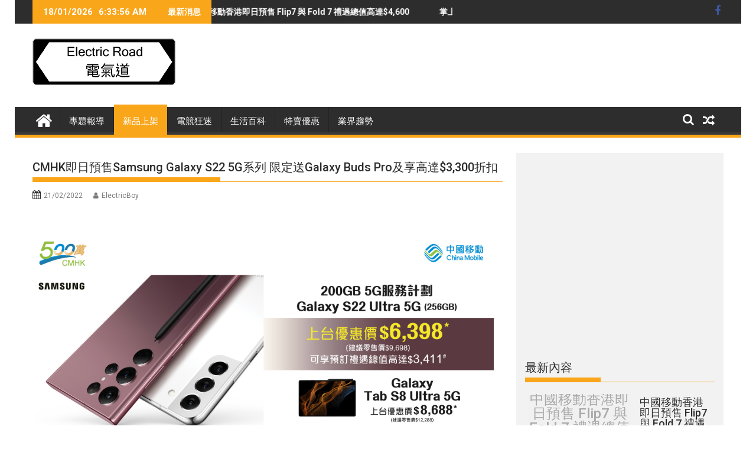

--- FILE ---
content_type: text/html; charset=UTF-8
request_url: https://www.electricrd.com/%E6%96%B0%E5%93%81%E4%B8%8A%E6%9E%B6/cmhk%E5%8D%B3%E6%97%A5%E9%A0%90%E5%94%AEsamsung-galaxy-s22-5g%E7%B3%BB%E5%88%97-%E9%99%90%E5%AE%9A%E9%80%81galaxy-buds-pro%E5%8F%8A%E4%BA%AB%E9%AB%98%E9%81%943300%E6%8A%98%E6%89%A3/
body_size: 23103
content:
<!DOCTYPE html><html dir="ltr" lang="zh-TW"
	prefix="og: https://ogp.me/ns#" >
        	<head>

		        <meta charset="UTF-8">
        <meta name="viewport" content="width=device-width, initial-scale=1">
        <link rel="profile" href="http://gmpg.org/xfn/11">
        <link rel="pingback" href="https://www.electricrd.com/xmlrpc.php">
        <title>CMHK即日預售Samsung Galaxy S22 5G系列 限定送Galaxy Buds Pro及享高達$3,300折扣 | 電氣道 Electric Road</title>

		<!-- All in One SEO 4.3.6.1 - aioseo.com -->
		<meta name="robots" content="max-image-preview:large" />
		<meta name="google-site-verification" content="x9rmU5_HSlB0bw-zKQnKgSPBlg5c-evnVz63WGA6PEQ" />
		<meta name="keywords" content="新品上架" />
		<link rel="canonical" href="https://www.electricrd.com/%e6%96%b0%e5%93%81%e4%b8%8a%e6%9e%b6/cmhk%e5%8d%b3%e6%97%a5%e9%a0%90%e5%94%aesamsung-galaxy-s22-5g%e7%b3%bb%e5%88%97-%e9%99%90%e5%ae%9a%e9%80%81galaxy-buds-pro%e5%8f%8a%e4%ba%ab%e9%ab%98%e9%81%943300%e6%8a%98%e6%89%a3/" />
		<meta name="generator" content="All in One SEO (AIOSEO) 4.3.6.1 " />
		<meta property="og:locale" content="zh_TW" />
		<meta property="og:site_name" content="電氣道 Electric Road" />
		<meta property="og:type" content="article" />
		<meta property="og:title" content="CMHK即日預售Samsung Galaxy S22 5G系列 限定送Galaxy Buds Pro及享高達$3,300折扣 | 電氣道 Electric Road" />
		<meta property="og:url" content="https://www.electricrd.com/%e6%96%b0%e5%93%81%e4%b8%8a%e6%9e%b6/cmhk%e5%8d%b3%e6%97%a5%e9%a0%90%e5%94%aesamsung-galaxy-s22-5g%e7%b3%bb%e5%88%97-%e9%99%90%e5%ae%9a%e9%80%81galaxy-buds-pro%e5%8f%8a%e4%ba%ab%e9%ab%98%e9%81%943300%e6%8a%98%e6%89%a3/" />
		<meta property="og:image" content="https://i0.wp.com/www.electricrd.com/wp-content/uploads/2017/09/ElectericRoadLogo.png?fit=242%2C79&#038;ssl=1" />
		<meta property="og:image:secure_url" content="https://i0.wp.com/www.electricrd.com/wp-content/uploads/2017/09/ElectericRoadLogo.png?fit=242%2C79&#038;ssl=1" />
		<meta property="article:published_time" content="2022-02-21T02:52:14+00:00" />
		<meta property="article:modified_time" content="2022-02-21T02:52:18+00:00" />
		<meta name="twitter:card" content="summary" />
		<meta name="twitter:title" content="CMHK即日預售Samsung Galaxy S22 5G系列 限定送Galaxy Buds Pro及享高達$3,300折扣 | 電氣道 Electric Road" />
		<meta name="twitter:image" content="https://i0.wp.com/www.electricrd.com/wp-content/uploads/2017/09/ElectericRoadLogo.png?fit=242%2C79&amp;ssl=1" />
		<meta name="google" content="nositelinkssearchbox" />
		<script type="application/ld+json" class="aioseo-schema">
			{"@context":"https:\/\/schema.org","@graph":[{"@type":"Article","@id":"https:\/\/www.electricrd.com\/%e6%96%b0%e5%93%81%e4%b8%8a%e6%9e%b6\/cmhk%e5%8d%b3%e6%97%a5%e9%a0%90%e5%94%aesamsung-galaxy-s22-5g%e7%b3%bb%e5%88%97-%e9%99%90%e5%ae%9a%e9%80%81galaxy-buds-pro%e5%8f%8a%e4%ba%ab%e9%ab%98%e9%81%943300%e6%8a%98%e6%89%a3\/#article","name":"CMHK\u5373\u65e5\u9810\u552eSamsung Galaxy S22 5G\u7cfb\u5217 \u9650\u5b9a\u9001Galaxy Buds Pro\u53ca\u4eab\u9ad8\u9054$3,300\u6298\u6263 | \u96fb\u6c23\u9053 Electric Road","headline":"CMHK\u5373\u65e5\u9810\u552eSamsung Galaxy S22 5G\u7cfb\u5217 \u9650\u5b9a\u9001Galaxy Buds Pro\u53ca\u4eab\u9ad8\u9054$3,300\u6298\u6263","author":{"@id":"https:\/\/www.electricrd.com\/author\/electricboy\/#author"},"publisher":{"@id":"https:\/\/www.electricrd.com\/#organization"},"image":{"@type":"ImageObject","url":"https:\/\/i0.wp.com\/www.electricrd.com\/wp-content\/uploads\/2022\/02\/Honeyview_\u4e2d\u570b\u79fb\u52d5\u9999\u6e2f\u73fe\u6b63\u9810\u552eSamsung-Galaxy-S22-\u65d7\u8266\u7cfb\u5217-1.jpg?fit=1024%2C640&ssl=1","width":1024,"height":640},"datePublished":"2022-02-21T02:52:14+08:00","dateModified":"2022-02-21T02:52:18+08:00","inLanguage":"zh-TW","mainEntityOfPage":{"@id":"https:\/\/www.electricrd.com\/%e6%96%b0%e5%93%81%e4%b8%8a%e6%9e%b6\/cmhk%e5%8d%b3%e6%97%a5%e9%a0%90%e5%94%aesamsung-galaxy-s22-5g%e7%b3%bb%e5%88%97-%e9%99%90%e5%ae%9a%e9%80%81galaxy-buds-pro%e5%8f%8a%e4%ba%ab%e9%ab%98%e9%81%943300%e6%8a%98%e6%89%a3\/#webpage"},"isPartOf":{"@id":"https:\/\/www.electricrd.com\/%e6%96%b0%e5%93%81%e4%b8%8a%e6%9e%b6\/cmhk%e5%8d%b3%e6%97%a5%e9%a0%90%e5%94%aesamsung-galaxy-s22-5g%e7%b3%bb%e5%88%97-%e9%99%90%e5%ae%9a%e9%80%81galaxy-buds-pro%e5%8f%8a%e4%ba%ab%e9%ab%98%e9%81%943300%e6%8a%98%e6%89%a3\/#webpage"},"articleSection":"\u65b0\u54c1\u4e0a\u67b6"},{"@type":"BreadcrumbList","@id":"https:\/\/www.electricrd.com\/%e6%96%b0%e5%93%81%e4%b8%8a%e6%9e%b6\/cmhk%e5%8d%b3%e6%97%a5%e9%a0%90%e5%94%aesamsung-galaxy-s22-5g%e7%b3%bb%e5%88%97-%e9%99%90%e5%ae%9a%e9%80%81galaxy-buds-pro%e5%8f%8a%e4%ba%ab%e9%ab%98%e9%81%943300%e6%8a%98%e6%89%a3\/#breadcrumblist","itemListElement":[{"@type":"ListItem","@id":"https:\/\/www.electricrd.com\/#listItem","position":1,"item":{"@type":"WebPage","@id":"https:\/\/www.electricrd.com\/","name":"\u4e3b\u9801","description":"\u96fb\u6c23\u9053 Electric Road | \u79d1\u6280\u73a9\u7269\u76e1\u5728\u4e0d\u8a00\u4e2d","url":"https:\/\/www.electricrd.com\/"},"nextItem":"https:\/\/www.electricrd.com\/category\/%e6%96%b0%e5%93%81%e4%b8%8a%e6%9e%b6\/#listItem"},{"@type":"ListItem","@id":"https:\/\/www.electricrd.com\/category\/%e6%96%b0%e5%93%81%e4%b8%8a%e6%9e%b6\/#listItem","position":2,"item":{"@type":"WebPage","@id":"https:\/\/www.electricrd.com\/category\/%e6%96%b0%e5%93%81%e4%b8%8a%e6%9e%b6\/","name":"\u65b0\u54c1\u4e0a\u67b6","url":"https:\/\/www.electricrd.com\/category\/%e6%96%b0%e5%93%81%e4%b8%8a%e6%9e%b6\/"},"nextItem":"https:\/\/www.electricrd.com\/%e6%96%b0%e5%93%81%e4%b8%8a%e6%9e%b6\/cmhk%e5%8d%b3%e6%97%a5%e9%a0%90%e5%94%aesamsung-galaxy-s22-5g%e7%b3%bb%e5%88%97-%e9%99%90%e5%ae%9a%e9%80%81galaxy-buds-pro%e5%8f%8a%e4%ba%ab%e9%ab%98%e9%81%943300%e6%8a%98%e6%89%a3\/#listItem","previousItem":"https:\/\/www.electricrd.com\/#listItem"},{"@type":"ListItem","@id":"https:\/\/www.electricrd.com\/%e6%96%b0%e5%93%81%e4%b8%8a%e6%9e%b6\/cmhk%e5%8d%b3%e6%97%a5%e9%a0%90%e5%94%aesamsung-galaxy-s22-5g%e7%b3%bb%e5%88%97-%e9%99%90%e5%ae%9a%e9%80%81galaxy-buds-pro%e5%8f%8a%e4%ba%ab%e9%ab%98%e9%81%943300%e6%8a%98%e6%89%a3\/#listItem","position":3,"item":{"@type":"WebPage","@id":"https:\/\/www.electricrd.com\/%e6%96%b0%e5%93%81%e4%b8%8a%e6%9e%b6\/cmhk%e5%8d%b3%e6%97%a5%e9%a0%90%e5%94%aesamsung-galaxy-s22-5g%e7%b3%bb%e5%88%97-%e9%99%90%e5%ae%9a%e9%80%81galaxy-buds-pro%e5%8f%8a%e4%ba%ab%e9%ab%98%e9%81%943300%e6%8a%98%e6%89%a3\/","name":"CMHK\u5373\u65e5\u9810\u552eSamsung Galaxy S22 5G\u7cfb\u5217 \u9650\u5b9a\u9001Galaxy Buds Pro\u53ca\u4eab\u9ad8\u9054$3,300\u6298\u6263","url":"https:\/\/www.electricrd.com\/%e6%96%b0%e5%93%81%e4%b8%8a%e6%9e%b6\/cmhk%e5%8d%b3%e6%97%a5%e9%a0%90%e5%94%aesamsung-galaxy-s22-5g%e7%b3%bb%e5%88%97-%e9%99%90%e5%ae%9a%e9%80%81galaxy-buds-pro%e5%8f%8a%e4%ba%ab%e9%ab%98%e9%81%943300%e6%8a%98%e6%89%a3\/"},"previousItem":"https:\/\/www.electricrd.com\/category\/%e6%96%b0%e5%93%81%e4%b8%8a%e6%9e%b6\/#listItem"}]},{"@type":"Organization","@id":"https:\/\/www.electricrd.com\/#organization","name":"\u96fb\u6c23\u9053","url":"https:\/\/www.electricrd.com\/","logo":{"@type":"ImageObject","url":"https:\/\/i0.wp.com\/www.electricrd.com\/wp-content\/uploads\/2017\/09\/ElectericRoadLogo.png?fit=242%2C79&ssl=1","@id":"https:\/\/www.electricrd.com\/#organizationLogo","width":242,"height":79},"image":{"@id":"https:\/\/www.electricrd.com\/#organizationLogo"},"contactPoint":{"@type":"ContactPoint","telephone":"+85239568837","contactType":"Phone"}},{"@type":"Person","@id":"https:\/\/www.electricrd.com\/author\/electricboy\/#author","url":"https:\/\/www.electricrd.com\/author\/electricboy\/","name":"ElectricBoy","image":{"@type":"ImageObject","@id":"https:\/\/www.electricrd.com\/%e6%96%b0%e5%93%81%e4%b8%8a%e6%9e%b6\/cmhk%e5%8d%b3%e6%97%a5%e9%a0%90%e5%94%aesamsung-galaxy-s22-5g%e7%b3%bb%e5%88%97-%e9%99%90%e5%ae%9a%e9%80%81galaxy-buds-pro%e5%8f%8a%e4%ba%ab%e9%ab%98%e9%81%943300%e6%8a%98%e6%89%a3\/#authorImage","url":"https:\/\/secure.gravatar.com\/avatar\/e7da882817cfee4f6f9546c08e2fb6f1?s=96&d=mm&r=g","width":96,"height":96,"caption":"ElectricBoy"}},{"@type":"WebPage","@id":"https:\/\/www.electricrd.com\/%e6%96%b0%e5%93%81%e4%b8%8a%e6%9e%b6\/cmhk%e5%8d%b3%e6%97%a5%e9%a0%90%e5%94%aesamsung-galaxy-s22-5g%e7%b3%bb%e5%88%97-%e9%99%90%e5%ae%9a%e9%80%81galaxy-buds-pro%e5%8f%8a%e4%ba%ab%e9%ab%98%e9%81%943300%e6%8a%98%e6%89%a3\/#webpage","url":"https:\/\/www.electricrd.com\/%e6%96%b0%e5%93%81%e4%b8%8a%e6%9e%b6\/cmhk%e5%8d%b3%e6%97%a5%e9%a0%90%e5%94%aesamsung-galaxy-s22-5g%e7%b3%bb%e5%88%97-%e9%99%90%e5%ae%9a%e9%80%81galaxy-buds-pro%e5%8f%8a%e4%ba%ab%e9%ab%98%e9%81%943300%e6%8a%98%e6%89%a3\/","name":"CMHK\u5373\u65e5\u9810\u552eSamsung Galaxy S22 5G\u7cfb\u5217 \u9650\u5b9a\u9001Galaxy Buds Pro\u53ca\u4eab\u9ad8\u9054$3,300\u6298\u6263 | \u96fb\u6c23\u9053 Electric Road","inLanguage":"zh-TW","isPartOf":{"@id":"https:\/\/www.electricrd.com\/#website"},"breadcrumb":{"@id":"https:\/\/www.electricrd.com\/%e6%96%b0%e5%93%81%e4%b8%8a%e6%9e%b6\/cmhk%e5%8d%b3%e6%97%a5%e9%a0%90%e5%94%aesamsung-galaxy-s22-5g%e7%b3%bb%e5%88%97-%e9%99%90%e5%ae%9a%e9%80%81galaxy-buds-pro%e5%8f%8a%e4%ba%ab%e9%ab%98%e9%81%943300%e6%8a%98%e6%89%a3\/#breadcrumblist"},"author":{"@id":"https:\/\/www.electricrd.com\/author\/electricboy\/#author"},"creator":{"@id":"https:\/\/www.electricrd.com\/author\/electricboy\/#author"},"image":{"@type":"ImageObject","url":"https:\/\/i0.wp.com\/www.electricrd.com\/wp-content\/uploads\/2022\/02\/Honeyview_\u4e2d\u570b\u79fb\u52d5\u9999\u6e2f\u73fe\u6b63\u9810\u552eSamsung-Galaxy-S22-\u65d7\u8266\u7cfb\u5217-1.jpg?fit=1024%2C640&ssl=1","@id":"https:\/\/www.electricrd.com\/#mainImage","width":1024,"height":640},"primaryImageOfPage":{"@id":"https:\/\/www.electricrd.com\/%e6%96%b0%e5%93%81%e4%b8%8a%e6%9e%b6\/cmhk%e5%8d%b3%e6%97%a5%e9%a0%90%e5%94%aesamsung-galaxy-s22-5g%e7%b3%bb%e5%88%97-%e9%99%90%e5%ae%9a%e9%80%81galaxy-buds-pro%e5%8f%8a%e4%ba%ab%e9%ab%98%e9%81%943300%e6%8a%98%e6%89%a3\/#mainImage"},"datePublished":"2022-02-21T02:52:14+08:00","dateModified":"2022-02-21T02:52:18+08:00"},{"@type":"WebSite","@id":"https:\/\/www.electricrd.com\/#website","url":"https:\/\/www.electricrd.com\/","name":"\u96fb\u6c23\u9053 Electric Road","description":"\u79d1\u6280\u73a9\u7269\u76e1\u5728\u4e0d\u8a00\u4e2d","inLanguage":"zh-TW","publisher":{"@id":"https:\/\/www.electricrd.com\/#organization"}}]}
		</script>
		<!-- All in One SEO -->

<link rel='dns-prefetch' href='//static.addtoany.com' />
<link rel='dns-prefetch' href='//secure.gravatar.com' />
<link rel='dns-prefetch' href='//www.googletagmanager.com' />
<link rel='dns-prefetch' href='//fonts.googleapis.com' />
<link rel='dns-prefetch' href='//v0.wordpress.com' />
<link rel='dns-prefetch' href='//widgets.wp.com' />
<link rel='dns-prefetch' href='//s0.wp.com' />
<link rel='dns-prefetch' href='//0.gravatar.com' />
<link rel='dns-prefetch' href='//1.gravatar.com' />
<link rel='dns-prefetch' href='//2.gravatar.com' />
<link rel='dns-prefetch' href='//i0.wp.com' />
<link rel='dns-prefetch' href='//c0.wp.com' />
<link rel='dns-prefetch' href='//pagead2.googlesyndication.com' />
<link rel="alternate" type="application/rss+xml" title="訂閱《電氣道 Electric Road》&raquo; 資訊提供" href="https://www.electricrd.com/feed/" />
<link rel="alternate" type="application/rss+xml" title="訂閱《電氣道 Electric Road》&raquo; 留言的資訊提供" href="https://www.electricrd.com/comments/feed/" />
<link rel="alternate" type="application/rss+xml" title="訂閱《電氣道 Electric Road 》&raquo;〈CMHK即日預售Samsung Galaxy S22 5G系列 限定送Galaxy Buds Pro及享高達$3,300折扣〉留言的資訊提供" href="https://www.electricrd.com/%e6%96%b0%e5%93%81%e4%b8%8a%e6%9e%b6/cmhk%e5%8d%b3%e6%97%a5%e9%a0%90%e5%94%aesamsung-galaxy-s22-5g%e7%b3%bb%e5%88%97-%e9%99%90%e5%ae%9a%e9%80%81galaxy-buds-pro%e5%8f%8a%e4%ba%ab%e9%ab%98%e9%81%943300%e6%8a%98%e6%89%a3/feed/" />
		<!-- This site uses the Google Analytics by MonsterInsights plugin v8.14.1 - Using Analytics tracking - https://www.monsterinsights.com/ -->
							<script src="//www.googletagmanager.com/gtag/js?id=G-PZRXC1CEPR"  data-cfasync="false" data-wpfc-render="false" type="text/javascript" async></script>
			<script data-cfasync="false" data-wpfc-render="false" type="text/javascript">
				var mi_version = '8.14.1';
				var mi_track_user = true;
				var mi_no_track_reason = '';
				
								var disableStrs = [
										'ga-disable-G-PZRXC1CEPR',
														];

				/* Function to detect opted out users */
				function __gtagTrackerIsOptedOut() {
					for (var index = 0; index < disableStrs.length; index++) {
						if (document.cookie.indexOf(disableStrs[index] + '=true') > -1) {
							return true;
						}
					}

					return false;
				}

				/* Disable tracking if the opt-out cookie exists. */
				if (__gtagTrackerIsOptedOut()) {
					for (var index = 0; index < disableStrs.length; index++) {
						window[disableStrs[index]] = true;
					}
				}

				/* Opt-out function */
				function __gtagTrackerOptout() {
					for (var index = 0; index < disableStrs.length; index++) {
						document.cookie = disableStrs[index] + '=true; expires=Thu, 31 Dec 2099 23:59:59 UTC; path=/';
						window[disableStrs[index]] = true;
					}
				}

				if ('undefined' === typeof gaOptout) {
					function gaOptout() {
						__gtagTrackerOptout();
					}
				}
								window.dataLayer = window.dataLayer || [];

				window.MonsterInsightsDualTracker = {
					helpers: {},
					trackers: {},
				};
				if (mi_track_user) {
					function __gtagDataLayer() {
						dataLayer.push(arguments);
					}

					function __gtagTracker(type, name, parameters) {
						if (!parameters) {
							parameters = {};
						}

						if (parameters.send_to) {
							__gtagDataLayer.apply(null, arguments);
							return;
						}

						if (type === 'event') {
														parameters.send_to = monsterinsights_frontend.v4_id;
							var hookName = name;
							if (typeof parameters['event_category'] !== 'undefined') {
								hookName = parameters['event_category'] + ':' + name;
							}

							if (typeof MonsterInsightsDualTracker.trackers[hookName] !== 'undefined') {
								MonsterInsightsDualTracker.trackers[hookName](parameters);
							} else {
								__gtagDataLayer('event', name, parameters);
							}
							
													} else {
							__gtagDataLayer.apply(null, arguments);
						}
					}

					__gtagTracker('js', new Date());
					__gtagTracker('set', {
						'developer_id.dZGIzZG': true,
											});
										__gtagTracker('config', 'G-PZRXC1CEPR', {"forceSSL":"true","link_attribution":"true"} );
															window.gtag = __gtagTracker;										(function () {
						/* https://developers.google.com/analytics/devguides/collection/analyticsjs/ */
						/* ga and __gaTracker compatibility shim. */
						var noopfn = function () {
							return null;
						};
						var newtracker = function () {
							return new Tracker();
						};
						var Tracker = function () {
							return null;
						};
						var p = Tracker.prototype;
						p.get = noopfn;
						p.set = noopfn;
						p.send = function () {
							var args = Array.prototype.slice.call(arguments);
							args.unshift('send');
							__gaTracker.apply(null, args);
						};
						var __gaTracker = function () {
							var len = arguments.length;
							if (len === 0) {
								return;
							}
							var f = arguments[len - 1];
							if (typeof f !== 'object' || f === null || typeof f.hitCallback !== 'function') {
								if ('send' === arguments[0]) {
									var hitConverted, hitObject = false, action;
									if ('event' === arguments[1]) {
										if ('undefined' !== typeof arguments[3]) {
											hitObject = {
												'eventAction': arguments[3],
												'eventCategory': arguments[2],
												'eventLabel': arguments[4],
												'value': arguments[5] ? arguments[5] : 1,
											}
										}
									}
									if ('pageview' === arguments[1]) {
										if ('undefined' !== typeof arguments[2]) {
											hitObject = {
												'eventAction': 'page_view',
												'page_path': arguments[2],
											}
										}
									}
									if (typeof arguments[2] === 'object') {
										hitObject = arguments[2];
									}
									if (typeof arguments[5] === 'object') {
										Object.assign(hitObject, arguments[5]);
									}
									if ('undefined' !== typeof arguments[1].hitType) {
										hitObject = arguments[1];
										if ('pageview' === hitObject.hitType) {
											hitObject.eventAction = 'page_view';
										}
									}
									if (hitObject) {
										action = 'timing' === arguments[1].hitType ? 'timing_complete' : hitObject.eventAction;
										hitConverted = mapArgs(hitObject);
										__gtagTracker('event', action, hitConverted);
									}
								}
								return;
							}

							function mapArgs(args) {
								var arg, hit = {};
								var gaMap = {
									'eventCategory': 'event_category',
									'eventAction': 'event_action',
									'eventLabel': 'event_label',
									'eventValue': 'event_value',
									'nonInteraction': 'non_interaction',
									'timingCategory': 'event_category',
									'timingVar': 'name',
									'timingValue': 'value',
									'timingLabel': 'event_label',
									'page': 'page_path',
									'location': 'page_location',
									'title': 'page_title',
								};
								for (arg in args) {
																		if (!(!args.hasOwnProperty(arg) || !gaMap.hasOwnProperty(arg))) {
										hit[gaMap[arg]] = args[arg];
									} else {
										hit[arg] = args[arg];
									}
								}
								return hit;
							}

							try {
								f.hitCallback();
							} catch (ex) {
							}
						};
						__gaTracker.create = newtracker;
						__gaTracker.getByName = newtracker;
						__gaTracker.getAll = function () {
							return [];
						};
						__gaTracker.remove = noopfn;
						__gaTracker.loaded = true;
						window['__gaTracker'] = __gaTracker;
					})();
									} else {
										console.log("");
					(function () {
						function __gtagTracker() {
							return null;
						}

						window['__gtagTracker'] = __gtagTracker;
						window['gtag'] = __gtagTracker;
					})();
									}
			</script>
				<!-- / Google Analytics by MonsterInsights -->
		<script type="text/javascript">
window._wpemojiSettings = {"baseUrl":"https:\/\/s.w.org\/images\/core\/emoji\/14.0.0\/72x72\/","ext":".png","svgUrl":"https:\/\/s.w.org\/images\/core\/emoji\/14.0.0\/svg\/","svgExt":".svg","source":{"concatemoji":"https:\/\/www.electricrd.com\/wp-includes\/js\/wp-emoji-release.min.js?ver=6.2.8"}};
/*! This file is auto-generated */
!function(e,a,t){var n,r,o,i=a.createElement("canvas"),p=i.getContext&&i.getContext("2d");function s(e,t){p.clearRect(0,0,i.width,i.height),p.fillText(e,0,0);e=i.toDataURL();return p.clearRect(0,0,i.width,i.height),p.fillText(t,0,0),e===i.toDataURL()}function c(e){var t=a.createElement("script");t.src=e,t.defer=t.type="text/javascript",a.getElementsByTagName("head")[0].appendChild(t)}for(o=Array("flag","emoji"),t.supports={everything:!0,everythingExceptFlag:!0},r=0;r<o.length;r++)t.supports[o[r]]=function(e){if(p&&p.fillText)switch(p.textBaseline="top",p.font="600 32px Arial",e){case"flag":return s("\ud83c\udff3\ufe0f\u200d\u26a7\ufe0f","\ud83c\udff3\ufe0f\u200b\u26a7\ufe0f")?!1:!s("\ud83c\uddfa\ud83c\uddf3","\ud83c\uddfa\u200b\ud83c\uddf3")&&!s("\ud83c\udff4\udb40\udc67\udb40\udc62\udb40\udc65\udb40\udc6e\udb40\udc67\udb40\udc7f","\ud83c\udff4\u200b\udb40\udc67\u200b\udb40\udc62\u200b\udb40\udc65\u200b\udb40\udc6e\u200b\udb40\udc67\u200b\udb40\udc7f");case"emoji":return!s("\ud83e\udef1\ud83c\udffb\u200d\ud83e\udef2\ud83c\udfff","\ud83e\udef1\ud83c\udffb\u200b\ud83e\udef2\ud83c\udfff")}return!1}(o[r]),t.supports.everything=t.supports.everything&&t.supports[o[r]],"flag"!==o[r]&&(t.supports.everythingExceptFlag=t.supports.everythingExceptFlag&&t.supports[o[r]]);t.supports.everythingExceptFlag=t.supports.everythingExceptFlag&&!t.supports.flag,t.DOMReady=!1,t.readyCallback=function(){t.DOMReady=!0},t.supports.everything||(n=function(){t.readyCallback()},a.addEventListener?(a.addEventListener("DOMContentLoaded",n,!1),e.addEventListener("load",n,!1)):(e.attachEvent("onload",n),a.attachEvent("onreadystatechange",function(){"complete"===a.readyState&&t.readyCallback()})),(e=t.source||{}).concatemoji?c(e.concatemoji):e.wpemoji&&e.twemoji&&(c(e.twemoji),c(e.wpemoji)))}(window,document,window._wpemojiSettings);
</script>
<style type="text/css">
img.wp-smiley,
img.emoji {
	display: inline !important;
	border: none !important;
	box-shadow: none !important;
	height: 1em !important;
	width: 1em !important;
	margin: 0 0.07em !important;
	vertical-align: -0.1em !important;
	background: none !important;
	padding: 0 !important;
}
</style>
	<link rel='stylesheet' id='wp-block-library-css' href='https://c0.wp.com/c/6.2.8/wp-includes/css/dist/block-library/style.min.css' type='text/css' media='all' />
<style id='wp-block-library-inline-css' type='text/css'>
.has-text-align-justify{text-align:justify;}
</style>
<style id='wp-block-library-theme-inline-css' type='text/css'>
.wp-block-audio figcaption{color:#555;font-size:13px;text-align:center}.is-dark-theme .wp-block-audio figcaption{color:hsla(0,0%,100%,.65)}.wp-block-audio{margin:0 0 1em}.wp-block-code{border:1px solid #ccc;border-radius:4px;font-family:Menlo,Consolas,monaco,monospace;padding:.8em 1em}.wp-block-embed figcaption{color:#555;font-size:13px;text-align:center}.is-dark-theme .wp-block-embed figcaption{color:hsla(0,0%,100%,.65)}.wp-block-embed{margin:0 0 1em}.blocks-gallery-caption{color:#555;font-size:13px;text-align:center}.is-dark-theme .blocks-gallery-caption{color:hsla(0,0%,100%,.65)}.wp-block-image figcaption{color:#555;font-size:13px;text-align:center}.is-dark-theme .wp-block-image figcaption{color:hsla(0,0%,100%,.65)}.wp-block-image{margin:0 0 1em}.wp-block-pullquote{border-bottom:4px solid;border-top:4px solid;color:currentColor;margin-bottom:1.75em}.wp-block-pullquote cite,.wp-block-pullquote footer,.wp-block-pullquote__citation{color:currentColor;font-size:.8125em;font-style:normal;text-transform:uppercase}.wp-block-quote{border-left:.25em solid;margin:0 0 1.75em;padding-left:1em}.wp-block-quote cite,.wp-block-quote footer{color:currentColor;font-size:.8125em;font-style:normal;position:relative}.wp-block-quote.has-text-align-right{border-left:none;border-right:.25em solid;padding-left:0;padding-right:1em}.wp-block-quote.has-text-align-center{border:none;padding-left:0}.wp-block-quote.is-large,.wp-block-quote.is-style-large,.wp-block-quote.is-style-plain{border:none}.wp-block-search .wp-block-search__label{font-weight:700}.wp-block-search__button{border:1px solid #ccc;padding:.375em .625em}:where(.wp-block-group.has-background){padding:1.25em 2.375em}.wp-block-separator.has-css-opacity{opacity:.4}.wp-block-separator{border:none;border-bottom:2px solid;margin-left:auto;margin-right:auto}.wp-block-separator.has-alpha-channel-opacity{opacity:1}.wp-block-separator:not(.is-style-wide):not(.is-style-dots){width:100px}.wp-block-separator.has-background:not(.is-style-dots){border-bottom:none;height:1px}.wp-block-separator.has-background:not(.is-style-wide):not(.is-style-dots){height:2px}.wp-block-table{margin:0 0 1em}.wp-block-table td,.wp-block-table th{word-break:normal}.wp-block-table figcaption{color:#555;font-size:13px;text-align:center}.is-dark-theme .wp-block-table figcaption{color:hsla(0,0%,100%,.65)}.wp-block-video figcaption{color:#555;font-size:13px;text-align:center}.is-dark-theme .wp-block-video figcaption{color:hsla(0,0%,100%,.65)}.wp-block-video{margin:0 0 1em}.wp-block-template-part.has-background{margin-bottom:0;margin-top:0;padding:1.25em 2.375em}
</style>
<link rel='stylesheet' id='mediaelement-css' href='https://c0.wp.com/c/6.2.8/wp-includes/js/mediaelement/mediaelementplayer-legacy.min.css' type='text/css' media='all' />
<link rel='stylesheet' id='wp-mediaelement-css' href='https://c0.wp.com/c/6.2.8/wp-includes/js/mediaelement/wp-mediaelement.min.css' type='text/css' media='all' />
<link rel='stylesheet' id='classic-theme-styles-css' href='https://c0.wp.com/c/6.2.8/wp-includes/css/classic-themes.min.css' type='text/css' media='all' />
<style id='global-styles-inline-css' type='text/css'>
body{--wp--preset--color--black: #000000;--wp--preset--color--cyan-bluish-gray: #abb8c3;--wp--preset--color--white: #ffffff;--wp--preset--color--pale-pink: #f78da7;--wp--preset--color--vivid-red: #cf2e2e;--wp--preset--color--luminous-vivid-orange: #ff6900;--wp--preset--color--luminous-vivid-amber: #fcb900;--wp--preset--color--light-green-cyan: #7bdcb5;--wp--preset--color--vivid-green-cyan: #00d084;--wp--preset--color--pale-cyan-blue: #8ed1fc;--wp--preset--color--vivid-cyan-blue: #0693e3;--wp--preset--color--vivid-purple: #9b51e0;--wp--preset--gradient--vivid-cyan-blue-to-vivid-purple: linear-gradient(135deg,rgba(6,147,227,1) 0%,rgb(155,81,224) 100%);--wp--preset--gradient--light-green-cyan-to-vivid-green-cyan: linear-gradient(135deg,rgb(122,220,180) 0%,rgb(0,208,130) 100%);--wp--preset--gradient--luminous-vivid-amber-to-luminous-vivid-orange: linear-gradient(135deg,rgba(252,185,0,1) 0%,rgba(255,105,0,1) 100%);--wp--preset--gradient--luminous-vivid-orange-to-vivid-red: linear-gradient(135deg,rgba(255,105,0,1) 0%,rgb(207,46,46) 100%);--wp--preset--gradient--very-light-gray-to-cyan-bluish-gray: linear-gradient(135deg,rgb(238,238,238) 0%,rgb(169,184,195) 100%);--wp--preset--gradient--cool-to-warm-spectrum: linear-gradient(135deg,rgb(74,234,220) 0%,rgb(151,120,209) 20%,rgb(207,42,186) 40%,rgb(238,44,130) 60%,rgb(251,105,98) 80%,rgb(254,248,76) 100%);--wp--preset--gradient--blush-light-purple: linear-gradient(135deg,rgb(255,206,236) 0%,rgb(152,150,240) 100%);--wp--preset--gradient--blush-bordeaux: linear-gradient(135deg,rgb(254,205,165) 0%,rgb(254,45,45) 50%,rgb(107,0,62) 100%);--wp--preset--gradient--luminous-dusk: linear-gradient(135deg,rgb(255,203,112) 0%,rgb(199,81,192) 50%,rgb(65,88,208) 100%);--wp--preset--gradient--pale-ocean: linear-gradient(135deg,rgb(255,245,203) 0%,rgb(182,227,212) 50%,rgb(51,167,181) 100%);--wp--preset--gradient--electric-grass: linear-gradient(135deg,rgb(202,248,128) 0%,rgb(113,206,126) 100%);--wp--preset--gradient--midnight: linear-gradient(135deg,rgb(2,3,129) 0%,rgb(40,116,252) 100%);--wp--preset--duotone--dark-grayscale: url('#wp-duotone-dark-grayscale');--wp--preset--duotone--grayscale: url('#wp-duotone-grayscale');--wp--preset--duotone--purple-yellow: url('#wp-duotone-purple-yellow');--wp--preset--duotone--blue-red: url('#wp-duotone-blue-red');--wp--preset--duotone--midnight: url('#wp-duotone-midnight');--wp--preset--duotone--magenta-yellow: url('#wp-duotone-magenta-yellow');--wp--preset--duotone--purple-green: url('#wp-duotone-purple-green');--wp--preset--duotone--blue-orange: url('#wp-duotone-blue-orange');--wp--preset--font-size--small: 13px;--wp--preset--font-size--medium: 20px;--wp--preset--font-size--large: 36px;--wp--preset--font-size--x-large: 42px;--wp--preset--spacing--20: 0.44rem;--wp--preset--spacing--30: 0.67rem;--wp--preset--spacing--40: 1rem;--wp--preset--spacing--50: 1.5rem;--wp--preset--spacing--60: 2.25rem;--wp--preset--spacing--70: 3.38rem;--wp--preset--spacing--80: 5.06rem;--wp--preset--shadow--natural: 6px 6px 9px rgba(0, 0, 0, 0.2);--wp--preset--shadow--deep: 12px 12px 50px rgba(0, 0, 0, 0.4);--wp--preset--shadow--sharp: 6px 6px 0px rgba(0, 0, 0, 0.2);--wp--preset--shadow--outlined: 6px 6px 0px -3px rgba(255, 255, 255, 1), 6px 6px rgba(0, 0, 0, 1);--wp--preset--shadow--crisp: 6px 6px 0px rgba(0, 0, 0, 1);}:where(.is-layout-flex){gap: 0.5em;}body .is-layout-flow > .alignleft{float: left;margin-inline-start: 0;margin-inline-end: 2em;}body .is-layout-flow > .alignright{float: right;margin-inline-start: 2em;margin-inline-end: 0;}body .is-layout-flow > .aligncenter{margin-left: auto !important;margin-right: auto !important;}body .is-layout-constrained > .alignleft{float: left;margin-inline-start: 0;margin-inline-end: 2em;}body .is-layout-constrained > .alignright{float: right;margin-inline-start: 2em;margin-inline-end: 0;}body .is-layout-constrained > .aligncenter{margin-left: auto !important;margin-right: auto !important;}body .is-layout-constrained > :where(:not(.alignleft):not(.alignright):not(.alignfull)){max-width: var(--wp--style--global--content-size);margin-left: auto !important;margin-right: auto !important;}body .is-layout-constrained > .alignwide{max-width: var(--wp--style--global--wide-size);}body .is-layout-flex{display: flex;}body .is-layout-flex{flex-wrap: wrap;align-items: center;}body .is-layout-flex > *{margin: 0;}:where(.wp-block-columns.is-layout-flex){gap: 2em;}.has-black-color{color: var(--wp--preset--color--black) !important;}.has-cyan-bluish-gray-color{color: var(--wp--preset--color--cyan-bluish-gray) !important;}.has-white-color{color: var(--wp--preset--color--white) !important;}.has-pale-pink-color{color: var(--wp--preset--color--pale-pink) !important;}.has-vivid-red-color{color: var(--wp--preset--color--vivid-red) !important;}.has-luminous-vivid-orange-color{color: var(--wp--preset--color--luminous-vivid-orange) !important;}.has-luminous-vivid-amber-color{color: var(--wp--preset--color--luminous-vivid-amber) !important;}.has-light-green-cyan-color{color: var(--wp--preset--color--light-green-cyan) !important;}.has-vivid-green-cyan-color{color: var(--wp--preset--color--vivid-green-cyan) !important;}.has-pale-cyan-blue-color{color: var(--wp--preset--color--pale-cyan-blue) !important;}.has-vivid-cyan-blue-color{color: var(--wp--preset--color--vivid-cyan-blue) !important;}.has-vivid-purple-color{color: var(--wp--preset--color--vivid-purple) !important;}.has-black-background-color{background-color: var(--wp--preset--color--black) !important;}.has-cyan-bluish-gray-background-color{background-color: var(--wp--preset--color--cyan-bluish-gray) !important;}.has-white-background-color{background-color: var(--wp--preset--color--white) !important;}.has-pale-pink-background-color{background-color: var(--wp--preset--color--pale-pink) !important;}.has-vivid-red-background-color{background-color: var(--wp--preset--color--vivid-red) !important;}.has-luminous-vivid-orange-background-color{background-color: var(--wp--preset--color--luminous-vivid-orange) !important;}.has-luminous-vivid-amber-background-color{background-color: var(--wp--preset--color--luminous-vivid-amber) !important;}.has-light-green-cyan-background-color{background-color: var(--wp--preset--color--light-green-cyan) !important;}.has-vivid-green-cyan-background-color{background-color: var(--wp--preset--color--vivid-green-cyan) !important;}.has-pale-cyan-blue-background-color{background-color: var(--wp--preset--color--pale-cyan-blue) !important;}.has-vivid-cyan-blue-background-color{background-color: var(--wp--preset--color--vivid-cyan-blue) !important;}.has-vivid-purple-background-color{background-color: var(--wp--preset--color--vivid-purple) !important;}.has-black-border-color{border-color: var(--wp--preset--color--black) !important;}.has-cyan-bluish-gray-border-color{border-color: var(--wp--preset--color--cyan-bluish-gray) !important;}.has-white-border-color{border-color: var(--wp--preset--color--white) !important;}.has-pale-pink-border-color{border-color: var(--wp--preset--color--pale-pink) !important;}.has-vivid-red-border-color{border-color: var(--wp--preset--color--vivid-red) !important;}.has-luminous-vivid-orange-border-color{border-color: var(--wp--preset--color--luminous-vivid-orange) !important;}.has-luminous-vivid-amber-border-color{border-color: var(--wp--preset--color--luminous-vivid-amber) !important;}.has-light-green-cyan-border-color{border-color: var(--wp--preset--color--light-green-cyan) !important;}.has-vivid-green-cyan-border-color{border-color: var(--wp--preset--color--vivid-green-cyan) !important;}.has-pale-cyan-blue-border-color{border-color: var(--wp--preset--color--pale-cyan-blue) !important;}.has-vivid-cyan-blue-border-color{border-color: var(--wp--preset--color--vivid-cyan-blue) !important;}.has-vivid-purple-border-color{border-color: var(--wp--preset--color--vivid-purple) !important;}.has-vivid-cyan-blue-to-vivid-purple-gradient-background{background: var(--wp--preset--gradient--vivid-cyan-blue-to-vivid-purple) !important;}.has-light-green-cyan-to-vivid-green-cyan-gradient-background{background: var(--wp--preset--gradient--light-green-cyan-to-vivid-green-cyan) !important;}.has-luminous-vivid-amber-to-luminous-vivid-orange-gradient-background{background: var(--wp--preset--gradient--luminous-vivid-amber-to-luminous-vivid-orange) !important;}.has-luminous-vivid-orange-to-vivid-red-gradient-background{background: var(--wp--preset--gradient--luminous-vivid-orange-to-vivid-red) !important;}.has-very-light-gray-to-cyan-bluish-gray-gradient-background{background: var(--wp--preset--gradient--very-light-gray-to-cyan-bluish-gray) !important;}.has-cool-to-warm-spectrum-gradient-background{background: var(--wp--preset--gradient--cool-to-warm-spectrum) !important;}.has-blush-light-purple-gradient-background{background: var(--wp--preset--gradient--blush-light-purple) !important;}.has-blush-bordeaux-gradient-background{background: var(--wp--preset--gradient--blush-bordeaux) !important;}.has-luminous-dusk-gradient-background{background: var(--wp--preset--gradient--luminous-dusk) !important;}.has-pale-ocean-gradient-background{background: var(--wp--preset--gradient--pale-ocean) !important;}.has-electric-grass-gradient-background{background: var(--wp--preset--gradient--electric-grass) !important;}.has-midnight-gradient-background{background: var(--wp--preset--gradient--midnight) !important;}.has-small-font-size{font-size: var(--wp--preset--font-size--small) !important;}.has-medium-font-size{font-size: var(--wp--preset--font-size--medium) !important;}.has-large-font-size{font-size: var(--wp--preset--font-size--large) !important;}.has-x-large-font-size{font-size: var(--wp--preset--font-size--x-large) !important;}
.wp-block-navigation a:where(:not(.wp-element-button)){color: inherit;}
:where(.wp-block-columns.is-layout-flex){gap: 2em;}
.wp-block-pullquote{font-size: 1.5em;line-height: 1.6;}
</style>
<link rel='stylesheet' id='Roboto-css' href='//fonts.googleapis.com/css?family=Roboto&#038;ver=6.2.8' type='text/css' media='all' />
<link rel='stylesheet' id='supermag-googleapis-css' href='//fonts.googleapis.com/css?family=Oswald%3A300%2C400%2C700%7CRoboto%3A300italic%2C400%2C500%2C700&#038;ver=4.0.3' type='text/css' media='all' />
<link rel='stylesheet' id='bxslider-css' href='https://www.electricrd.com/wp-content/themes/supermagpro/assets/library/bxslider/css/jquery.bxslider.min.css?ver=4.2.6' type='text/css' media='all' />
<link rel='stylesheet' id='mCustomScrollbar-css' href='https://www.electricrd.com/wp-content/themes/supermagpro/assets/library/malihu-custom-scrollbar/jquery.mCustomScrollbar.min.css?ver=3.0.9' type='text/css' media='all' />
<link rel='stylesheet' id='font-awesome-css' href='https://www.electricrd.com/wp-content/themes/supermagpro/assets/library/Font-Awesome/css/font-awesome.min.css?ver=4.7.0' type='text/css' media='all' />
<link rel='stylesheet' id='supermag-style-css' href='https://www.electricrd.com/wp-content/themes/supermagpro/style.css?ver=1.2.3.3' type='text/css' media='all' />
<style id='supermag-style-inline-css' type='text/css'>

        .site-title,
        .site-title a{
            font-family: 'Roboto';
        }
        .site-description,
        .site-description a{
            font-family: 'Roboto';
        }
        .main-navigation a{
            font-family: 'Roboto';
        }
        h1, h1 a,
        h2, h2 a,
        h3, h3 a,
        h4, h4 a,
        h5, h5 a,
        h6, h6 a {
            font-family: 'Roboto';
        }
        body, p {
            font-family: 'Roboto';
        }
        .site-title,
        .site-title a{
            color: #faa61a;
        }
        .site-title:hover,
        .site-title a:hover{
            color: #2d2d2d;
        }
        .site-description,
        .site-description a{
            color: #7a7a7a;
        }
        h1, h1 a,
        h2, h2 a,
        h3, h3 a,
        h4, h4 a,
        h5, h5 a,
        h6, h6 a {
            color: #2d2d2d;
        }
         .entry-content p,.details{
            color: #2d2d2d;
        }
        .comment-form .form-submit input,
        .read-more,
        .bn-title,
        .home-icon.front_page_on,
        .slider-section .cat-links a,
        .gallery-carousel .mCSB_scrollTools .mCSB_dragger .mCSB_dragger_bar,
        #calendar_wrap #wp-calendar #today,
        #calendar_wrap #wp-calendar #today a,
        .wpcf7-form input.wpcf7-submit:hover,
        .breadcrumb{
            background: #faa61a;
        }
         .breadcrumb::after {
            border-left: 5px solid #faa61a;
        }
        .rtl .breadcrumb::after {
            border-right: 5px solid #faa61a;
            border-left: medium none;
        }
         .header-wrapper #site-navigation{
            border-bottom: 5px solid #faa61a;
        }
        .search-block input#menu-search,
        .widget_search input#s,
        .slicknav_btn.slicknav_open,
        .footer-wrapper .bn-title,
        .gallery-carousel  li:hover img,
        .page-numbers:hover,
        .page-numbers:focus, .page-numbers.current,
        .wpcf7-form input.wpcf7-submit{
            border: 1px solid #faa61a;
        }
         .footer-wrapper .border{
            border-top: 1px solid #faa61a;
        }
        .socials a:hover,
        .search-block #searchsubmit,
        .widget_search #searchsubmit,
        .slider-section .bx-controls-direction a,
        .sm-up:hover,
        .sm-tabs-title .single-tab-title.opened,
        .page-numbers,
        .wpcf7-form input.wpcf7-submit{
            color: #faa61a;
        }
         .sm-tabs-title .single-tab-title.opened::after{
            border-color: #faa61a transparent;
        }
        .slicknav_btn.slicknav_open:before{
            background: none repeat scroll 0 0 #faa61a;
            box-shadow: 0 6px 0 0 #faa61a, 0 12px 0 0 #faa61a;
        }
        .besides-slider .beside-post{
            border-bottom: 3px solid #faa61a;
        }
        .widget-title,
            .footer-wrapper,
            .page-header .page-title,
            .single .entry-header .entry-title,
            .page .entry-header .entry-title
            {
            border-bottom: 1px solid #faa61a;
        }
        .footer-wrapper .bn-title:before,
        .widget-title:before,
            .page-header .page-title:before,
            .single .entry-header .entry-title:before,
            .page .entry-header .entry-title:before
            {
            border-bottom: 7px solid #faa61a;
        }
        .active img{
            border: 2px solid #faa61a;
        }
        .comment-form .form-submit input:hover,
        .slider-section .cat-links a:hover,
        .read-more:hover,
        .slider-section .bx-controls-direction a,
        .sm-up-container,
        .gallery-carousel .mCSB_container{
            background:#3d3d3d;
        }
        .gallery-carousel  li img {
            border:1px solid #3d3d3d;
        }
        .entry-content a{
            color: #2d2d2d;
        }
        a:hover,
        .posted-on a:hover,
        .comments-link a:hover,
        .edit-link a:hover,
        .tags-links a:hover,
        .byline a:hover,
        .nav-links a:hover,
        #supermag-breadcrumbs a:hover,
        .bn-content a:hover,
        .slider-section .slide-title:hover,
        .feature-side-slider .post-title a:hover,
        .slider-feature-wrap a:hover,
        .feature-side-slider .beside-post:hover .beside-caption a,
        .featured-desc a:hover h4,
        .featured-desc .above-entry-meta span:hover{
            color: #faa61a;
        }
        .nav-links .nav-previous a:hover, .nav-links .nav-next a:hover{
            border-top: 1px solid #faa61a;
        }
        .top-header-section,
        .top-header-section .wrapper{
            background: #2d2d2d;
        }
        .header-wrapper,
        .no-header-bn {
            background: #ffffff;
        }
        .header-wrapper #site-navigation,
        .header-wrapper .supermag_mega_menu.menu .mega-sub-menu li.menu-item-inner-mega .supermag-mega-menu-cat-wrap a,
        .header-wrapper .supermag_mega_menu.menu .mega-sub-menu li.menu-item a,
        .mega-sub-menu .supermag-mega-menu-cat-wrap,
        .header-wrapper ul.sub-menu.mega-sub-menu,
        .slicknav_btn,
        .header-wrapper .main-navigation .slicknav_nav ul.sub-menu,
        .header-wrapper .main-navigation ul ul.sub-menu li,
        .header-wrapper .supermag_mega_menu.menu .mega-sub-menu li.menu-item-inner-mega .supermag-mega-menu-cat-wrap a{
            background: #2d2d2d;
        }
        .header-wrapper .menu > li.current-menu-item > a,
        .header-wrapper .menu > li.current-menu-parent a,
        .header-wrapper .menu > li.current_page_parent a,
        .header-wrapper .menu > li.current_page_ancestor a,
        .header-wrapper .menu > li.current-menu-item > a:before,
        .header-wrapper .menu > li.current-menu-parent > a:before,
        .header-wrapper .menu > li.current_page_parent > a:before,
        .header-wrapper .menu > li.current_page_ancestor > a:before{
            background: #faa61a;
        }
        .slicknav_nav li:hover > a,
        .slicknav_nav li.current-menu-ancestor  a,
        .slicknav_nav li.current-menu-item  > a,
        .slicknav_nav li.current_page_item a,
        .slicknav_nav li.current_page_item .slicknav_item span,
        .mega-sub-menu .mega-active-cat{
            color: #faa61a;
        }
        .supermag-mega-menu-con-wrap,
        .header-wrapper .menu li:hover > a,
        .header-wrapper .supermag_mega_menu.menu .mega-sub-menu li.menu-item-inner-mega .supermag-mega-menu-cat-wrap a.mega-active-cat{
            background: #faa61a;
        }
        .supermag_mega_menu .header-wrapper .main-navigation ul ul.sub-menu li:hover > a,
        .icon-menu:hover,
        .header-wrapper .supermag_mega_menu.menu .mega-sub-menu li.menu-item a:hover,
        .slicknav_nav li .slicknav_item:hover a{
            color:#faa61a;
        }
        @media screen and (max-width:992px){
            .supermag-mega-menu-con-wrap,
            .header-wrapper .supermag_mega_menu.menu .mega-sub-menu li.menu-item-inner-mega .supermag-mega-menu-cat-wrap a.mega-active-cat{
                background:#2d2d2d;
            }
        }
        @media screen and (max-width:639px){
            .mega-sub-menu .menu-post-block h2 a:hover {
                color: #faa61a;
            }
        }
       .header-wrapper .menu li a{
            color: #FFFFFF;
        }
       .header-wrapper #site-navigation{
            box-shadow: -1px -5px 0 -1px #393939 inset;
        }
       #supermag-breadcrumbs{
            background: #f2f2f2;
        }
       .secondary-sidebar .widget-area.sidebar{
            background: #f2f2f2;
        }
       .footer-wrapper,
       .wrapper.footer-wrapper{
            background: #2d2d2d;
        }
       .footer-wrapper .widget-title,
        .footer-wrapper h1, .footer-wrapper h1 a,
        .footer-wrapper h2, .footer-wrapper h2 a,
        .footer-wrapper h3, .footer-wrapper h3 a,
        .footer-wrapper h4, .footer-wrapper h4 a,
        .footer-wrapper h5, .footer-wrapper h5 a,
        .footer-wrapper h6, .footer-wrapper h6 a{
            color: #ffffff;
        }
       .footer-wrapper,
        .footer-wrapper .featured-desc .above-entry-meta,
        .footer-wrapper .entry-content p,.footer-wrapper .details{
            color: #ffffff;
        }
       .footer-wrapper a,
         .footer-wrapper .featured-desc .above-entry-meta i{
             color: #ffffff;
         }
       .footer-wrapper a:hover,
        .footer-sidebar .featured-desc .above-entry-meta a:hover {
            color: #faa61a;
        }
            .featured-desc .above-entry-meta,
            .featured-desc .below-entry-meta .cat-links a,
            .entry-footer .cat-links a,
            article.post .read-more,
            article.page .read-more,
            .slider-section .cat-links a{
            border-radius: 4px;
            }
            
                    .cat-links .at-cat-item-27{
                    background: #faa61a!important;
                    color : #fff!important;
                    }
                    
                    .at-cat-color-wrap-27 .widget-title::before,
                    body.category-27 .page-header .page-title::before
                    {
                     border-bottom: 7px solid #faa61a;
                    }
                    
                    .at-cat-color-wrap-27 .widget-title,
                     body.category-27 .page-header .page-title
                    {
                     border-bottom: 1px solid #faa61a;
                    }
                    .cat-links .at-cat-item-27:hover{
                    background: #2d2d2d!important;
                    color : #fff!important;
                    }
                    
                    .cat-links .at-cat-item-28{
                    background: #faa61a!important;
                    color : #fff!important;
                    }
                    
                    .at-cat-color-wrap-28 .widget-title::before,
                    body.category-28 .page-header .page-title::before
                    {
                     border-bottom: 7px solid #faa61a;
                    }
                    
                    .at-cat-color-wrap-28 .widget-title,
                     body.category-28 .page-header .page-title
                    {
                     border-bottom: 1px solid #faa61a;
                    }
                    .cat-links .at-cat-item-28:hover{
                    background: #2d2d2d!important;
                    color : #fff!important;
                    }
                    
                    .cat-links .at-cat-item-29{
                    background: #faa61a!important;
                    color : #fff!important;
                    }
                    
                    .at-cat-color-wrap-29 .widget-title::before,
                    body.category-29 .page-header .page-title::before
                    {
                     border-bottom: 7px solid #faa61a;
                    }
                    
                    .at-cat-color-wrap-29 .widget-title,
                     body.category-29 .page-header .page-title
                    {
                     border-bottom: 1px solid #faa61a;
                    }
                    .cat-links .at-cat-item-29:hover{
                    background: #2d2d2d!important;
                    color : #fff!important;
                    }
                    
                    .cat-links .at-cat-item-31{
                    background: #faa61a!important;
                    color : #fff!important;
                    }
                    
                    .at-cat-color-wrap-31 .widget-title::before,
                    body.category-31 .page-header .page-title::before
                    {
                     border-bottom: 7px solid #faa61a;
                    }
                    
                    .at-cat-color-wrap-31 .widget-title,
                     body.category-31 .page-header .page-title
                    {
                     border-bottom: 1px solid #faa61a;
                    }
                    .cat-links .at-cat-item-31:hover{
                    background: #2d2d2d!important;
                    color : #fff!important;
                    }
                    
                    .cat-links .at-cat-item-32{
                    background: #faa61a!important;
                    color : #fff!important;
                    }
                    
                    .at-cat-color-wrap-32 .widget-title::before,
                    body.category-32 .page-header .page-title::before
                    {
                     border-bottom: 7px solid #faa61a;
                    }
                    
                    .at-cat-color-wrap-32 .widget-title,
                     body.category-32 .page-header .page-title
                    {
                     border-bottom: 1px solid #faa61a;
                    }
                    .cat-links .at-cat-item-32:hover{
                    background: #2d2d2d!important;
                    color : #fff!important;
                    }
                    
                    .cat-links .at-cat-item-441{
                    background: #faa61a!important;
                    color : #fff!important;
                    }
                    
                    .cat-links .at-cat-item-441:hover{
                    background: #2d2d2d!important;
                    color : #fff!important;
                    }
                    
</style>
<link rel='stylesheet' id='supermag-block-front-styles-css' href='https://www.electricrd.com/wp-content/themes/supermagpro/acmethemes/gutenberg/gutenberg-front.css?ver=1.0' type='text/css' media='all' />
<link rel='stylesheet' id='addtoany-css' href='https://www.electricrd.com/wp-content/plugins/add-to-any/addtoany.min.css?ver=1.16' type='text/css' media='all' />
<link rel='stylesheet' id='jetpack_css-css' href='https://c0.wp.com/p/jetpack/12.0/css/jetpack.css' type='text/css' media='all' />
<script type='text/javascript' src='https://www.electricrd.com/wp-content/plugins/google-analytics-for-wordpress/assets/js/frontend-gtag.min.js?ver=8.14.1' id='monsterinsights-frontend-script-js'></script>
<script data-cfasync="false" data-wpfc-render="false" type="text/javascript" id='monsterinsights-frontend-script-js-extra'>/* <![CDATA[ */
var monsterinsights_frontend = {"js_events_tracking":"true","download_extensions":"doc,pdf,ppt,zip,xls,docx,pptx,xlsx","inbound_paths":"[{\"path\":\"\\\/recommend\\\/\",\"label\":\"affiliate\"}]","home_url":"https:\/\/www.electricrd.com","hash_tracking":"false","ua":"","v4_id":"G-PZRXC1CEPR"};/* ]]> */
</script>
<script type='text/javascript' id='addtoany-core-js-before'>
window.a2a_config=window.a2a_config||{};a2a_config.callbacks=[];a2a_config.overlays=[];a2a_config.templates={};a2a_localize = {
	Share: "Share",
	Save: "Save",
	Subscribe: "Subscribe",
	Email: "Email",
	Bookmark: "Bookmark",
	ShowAll: "Show all",
	ShowLess: "Show less",
	FindServices: "Find service(s)",
	FindAnyServiceToAddTo: "Instantly find any service to add to",
	PoweredBy: "Powered by",
	ShareViaEmail: "Share via email",
	SubscribeViaEmail: "Subscribe via email",
	BookmarkInYourBrowser: "Bookmark in your browser",
	BookmarkInstructions: "Press Ctrl+D or \u2318+D to bookmark this page",
	AddToYourFavorites: "Add to your favorites",
	SendFromWebOrProgram: "Send from any email address or email program",
	EmailProgram: "Email program",
	More: "More&#8230;",
	ThanksForSharing: "Thanks for sharing!",
	ThanksForFollowing: "Thanks for following!"
};
</script>
<script type='text/javascript' async src='https://static.addtoany.com/menu/page.js' id='addtoany-core-js'></script>
<script type='text/javascript' src='https://c0.wp.com/c/6.2.8/wp-includes/js/jquery/jquery.min.js' id='jquery-core-js'></script>
<script type='text/javascript' src='https://c0.wp.com/c/6.2.8/wp-includes/js/jquery/jquery-migrate.min.js' id='jquery-migrate-js'></script>
<script type='text/javascript' async src='https://www.electricrd.com/wp-content/plugins/add-to-any/addtoany.min.js?ver=1.1' id='addtoany-jquery-js'></script>
<!--[if lt IE 9]>
<script type='text/javascript' src='https://www.electricrd.com/wp-content/themes/supermagpro/assets/library/html5shiv/html5shiv.min.js?ver=3.7.3' id='html5shiv-js'></script>
<![endif]-->
<!--[if lt IE 9]>
<script type='text/javascript' src='https://www.electricrd.com/wp-content/themes/supermagpro/assets/library/respond/respond.min.js?ver=1.4.2' id='respond-js'></script>
<![endif]-->

<!-- Google Analytics snippet added by Site Kit -->
<script type='text/javascript' src='https://www.googletagmanager.com/gtag/js?id=G-PZRXC1CEPR' id='google_gtagjs-js' async></script>
<script type='text/javascript' id='google_gtagjs-js-after'>
window.dataLayer = window.dataLayer || [];function gtag(){dataLayer.push(arguments);}
gtag("js", new Date());
gtag("set", "developer_id.dZTNiMT", true);
gtag("config", "G-PZRXC1CEPR");
</script>

<!-- End Google Analytics snippet added by Site Kit -->
<link rel="https://api.w.org/" href="https://www.electricrd.com/wp-json/" /><link rel="alternate" type="application/json" href="https://www.electricrd.com/wp-json/wp/v2/posts/8341" /><link rel="EditURI" type="application/rsd+xml" title="RSD" href="https://www.electricrd.com/xmlrpc.php?rsd" />
<link rel="wlwmanifest" type="application/wlwmanifest+xml" href="https://www.electricrd.com/wp-includes/wlwmanifest.xml" />
<meta name="generator" content="WordPress 6.2.8" />
<link rel='shortlink' href='https://wp.me/p9x9h1-2ax' />
<link rel="alternate" type="application/json+oembed" href="https://www.electricrd.com/wp-json/oembed/1.0/embed?url=https%3A%2F%2Fwww.electricrd.com%2F%25e6%2596%25b0%25e5%2593%2581%25e4%25b8%258a%25e6%259e%25b6%2Fcmhk%25e5%258d%25b3%25e6%2597%25a5%25e9%25a0%2590%25e5%2594%25aesamsung-galaxy-s22-5g%25e7%25b3%25bb%25e5%2588%2597-%25e9%2599%2590%25e5%25ae%259a%25e9%2580%2581galaxy-buds-pro%25e5%258f%258a%25e4%25ba%25ab%25e9%25ab%2598%25e9%2581%25943300%25e6%258a%2598%25e6%2589%25a3%2F" />
<link rel="alternate" type="text/xml+oembed" href="https://www.electricrd.com/wp-json/oembed/1.0/embed?url=https%3A%2F%2Fwww.electricrd.com%2F%25e6%2596%25b0%25e5%2593%2581%25e4%25b8%258a%25e6%259e%25b6%2Fcmhk%25e5%258d%25b3%25e6%2597%25a5%25e9%25a0%2590%25e5%2594%25aesamsung-galaxy-s22-5g%25e7%25b3%25bb%25e5%2588%2597-%25e9%2599%2590%25e5%25ae%259a%25e9%2580%2581galaxy-buds-pro%25e5%258f%258a%25e4%25ba%25ab%25e9%25ab%2598%25e9%2581%25943300%25e6%258a%2598%25e6%2589%25a3%2F&#038;format=xml" />
<meta property="fb:app_id" content="127341964576759"/><meta name="generator" content="Site Kit by Google 1.99.0" />	<style>img#wpstats{display:none}</style>
		
<!-- Google AdSense snippet added by Site Kit -->
<meta name="google-adsense-platform-account" content="ca-host-pub-2644536267352236">
<meta name="google-adsense-platform-domain" content="sitekit.withgoogle.com">
<!-- End Google AdSense snippet added by Site Kit -->
<style type="text/css" id="custom-background-css">
body.custom-background { background-color: #ffffff; }
</style>
	
<!-- Google AdSense snippet added by Site Kit -->
<script async="async" src="https://pagead2.googlesyndication.com/pagead/js/adsbygoogle.js?client=ca-pub-7470901254552167&amp;host=ca-host-pub-2644536267352236" crossorigin="anonymous" type="text/javascript"></script>

<!-- End Google AdSense snippet added by Site Kit -->
<link rel="icon" href="https://i0.wp.com/www.electricrd.com/wp-content/uploads/2017/09/cropped-ElectricRd.jpg?fit=32%2C32&#038;ssl=1" sizes="32x32" />
<link rel="icon" href="https://i0.wp.com/www.electricrd.com/wp-content/uploads/2017/09/cropped-ElectricRd.jpg?fit=192%2C192&#038;ssl=1" sizes="192x192" />
<link rel="apple-touch-icon" href="https://i0.wp.com/www.electricrd.com/wp-content/uploads/2017/09/cropped-ElectricRd.jpg?fit=180%2C180&#038;ssl=1" />
<meta name="msapplication-TileImage" content="https://i0.wp.com/www.electricrd.com/wp-content/uploads/2017/09/cropped-ElectricRd.jpg?fit=270%2C270&#038;ssl=1" />

	</head>
<body class="post-template-default single single-post postid-8341 single-format-standard custom-background wp-custom-logo boxed-layout right-sidebar at-sticky-sidebar single-large-image left-logo-right-ads group-blog">

        <div id="page" class="hfeed site">
            <a class="skip-link screen-reader-text" href="#content" title="link">Skip to content</a>
            <header id="masthead" class="site-header">
            <div class="top-header-section clearfix">
                <div class="wrapper">
                     <div class="header-latest-posts float-left bn-title">18/01/2026<div class='supermag-clock format-12'></div></div>				<div class="header-latest-posts bn-wrapper float-left">
					<div class="bn-title">
						最新消息					</div>
					<ul class="bn" data-speed="100000" data-mode="horizontal" data-column="1">
													<li class="bn-content">
								<a href="https://www.electricrd.com/%e6%96%b0%e5%93%81%e4%b8%8a%e6%9e%b6/%e4%b8%ad%e5%9c%8b%e7%a7%bb%e5%8b%95%e9%a6%99%e6%b8%af%e5%8d%b3%e6%97%a5%e9%a0%90%e5%94%ae-flip7-%e8%88%87-fold-7-%e7%a6%ae%e9%81%87%e7%b8%bd%e5%80%bc%e9%ab%98%e9%81%944600/" title="中國移動香港即日預售 Flip7 與 Fold 7 禮遇總值高達$4,600">
									中國移動香港即日預售 Flip7 與 Fold 7 禮遇總值高達$4,600								</a>
							</li>
													<li class="bn-content">
								<a href="https://www.electricrd.com/%e6%96%b0%e5%93%81%e4%b8%8a%e6%9e%b6/%e6%8e%8c%e4%b8%8a%e5%bd%b1%e9%99%a2-%e9%9a%a8%e6%99%82%e9%96%8b%e6%92%ad-viewsonic-m1-max-%e4%b8%8d%e7%94%a8%e3%80%8a%e6%9c%aa%e4%be%86%e8%a6%8b%e3%80%8b/" title="掌上影院 隨時開播 ViewSonic M1 Max 不用《未來見》">
									掌上影院 隨時開播 ViewSonic M1 Max 不用《未來見》								</a>
							</li>
													<li class="bn-content">
								<a href="https://www.electricrd.com/%e6%a5%ad%e7%95%8c%e8%b6%a8%e5%8b%a2/%e5%8d%b3%e6%97%a55%e5%a4%a7ai%e6%96%b0%e8%81%9e%ef%bc%9aopenai%e8%88%87deepseek%e5%90%8c%e6%ad%a5%e7%99%bc%e8%a1%a8%e7%b2%be%e9%80%b2%e7%89%88ai%e6%a8%a1%e5%9e%8b/" title="即日5大AI新聞：OpenAI與DeepSeek同步發表精進版AI模型">
									即日5大AI新聞：OpenAI與DeepSeek同步發表精進版AI模型								</a>
							</li>
													<li class="bn-content">
								<a href="https://www.electricrd.com/%e9%9b%bb%e7%ab%b6%e7%8b%82%e8%bf%b7/%e4%bb%bb%e5%a4%a9%e5%a0%82%e9%a6%99%e6%b8%af%e8%ae%8a%e5%8f%b0%e7%81%a3%ef%bc%9a%e6%9c%ac%e5%9c%b0%e7%8e%a9%e5%ae%b6%e4%bd%95%e5%8e%bb%e4%bd%95%e5%be%9e%ef%bc%9f/" title="任天堂香港變台灣：本地玩家何去何從？">
									任天堂香港變台灣：本地玩家何去何從？								</a>
							</li>
													<li class="bn-content">
								<a href="https://www.electricrd.com/%e7%94%9f%e6%b4%bb%e7%99%be%e7%a7%91/xbox-%e9%9d%a0-keenan-%e7%a0%b4%e5%9c%b0%e7%8d%84/" title="Xbox 靠 Keenan 破地獄">
									Xbox 靠 Keenan 破地獄								</a>
							</li>
											</ul>
				</div> <!-- .header-latest-posts -->
			                    <div class="right-header float-right">
                                                    <div class="socials">
                                                                    <a href="https://www.facebook.com/ElectricRd/" class="facebook" data-title="Facebook" target="_blank">
                                        <span class="font-icon-social-facebook"><i class="fa fa-facebook"></i></span>
                                    </a>
                                                            </div>
                                                </div>
                </div>
            </div>
            <!-- .top-header-section -->
            <div class="header-wrapper clearfix">
                <div class="header-container">
	                
                    <div class="wrapper">
                        <div class="site-branding clearfix">
                                                        <div class="site-logo float-left">
                                <a href="https://www.electricrd.com/" class="custom-logo-link" rel="home"><img width="242" height="79" src="https://i0.wp.com/www.electricrd.com/wp-content/uploads/2017/09/ElectericRoadLogo.png?fit=242%2C79&amp;ssl=1" class="custom-logo" alt="電氣道 Electric Road" decoding="async" srcset="https://i0.wp.com/www.electricrd.com/wp-content/uploads/2017/09/ElectericRoadLogo.png?w=242&amp;ssl=1 242w, https://i0.wp.com/www.electricrd.com/wp-content/uploads/2017/09/ElectericRoadLogo.png?resize=240%2C79&amp;ssl=1 240w" sizes="(max-width: 242px) 100vw, 242px" data-attachment-id="411" data-permalink="https://www.electricrd.com/electericroadlogo/" data-orig-file="https://i0.wp.com/www.electricrd.com/wp-content/uploads/2017/09/ElectericRoadLogo.png?fit=242%2C79&amp;ssl=1" data-orig-size="242,79" data-comments-opened="1" data-image-meta="{&quot;aperture&quot;:&quot;0&quot;,&quot;credit&quot;:&quot;&quot;,&quot;camera&quot;:&quot;&quot;,&quot;caption&quot;:&quot;&quot;,&quot;created_timestamp&quot;:&quot;0&quot;,&quot;copyright&quot;:&quot;&quot;,&quot;focal_length&quot;:&quot;0&quot;,&quot;iso&quot;:&quot;0&quot;,&quot;shutter_speed&quot;:&quot;0&quot;,&quot;title&quot;:&quot;&quot;,&quot;orientation&quot;:&quot;0&quot;}" data-image-title="ElectericRoadLogo" data-image-description="" data-image-caption="" data-medium-file="https://i0.wp.com/www.electricrd.com/wp-content/uploads/2017/09/ElectericRoadLogo.png?fit=242%2C79&amp;ssl=1" data-large-file="https://i0.wp.com/www.electricrd.com/wp-content/uploads/2017/09/ElectericRoadLogo.png?fit=242%2C79&amp;ssl=1" /></a>                            </div><!--site-logo-->
                                                            <div class="header-ainfo float-right">
                                    <script async src="//pagead2.googlesyndication.com/pagead/js/adsbygoogle.js"></script>
<!-- ER Top Banner1 -->
<ins class="adsbygoogle"
     style="display:inline-block;width:320px;height:100px"
     data-ad-client="ca-pub-7470901254552167"
     data-ad-slot="1598979483"></ins>
<script>
(adsbygoogle = window.adsbygoogle || []).push({});
</script>                                </div><!--.header-ainfo-->
                                                            <div class="clearfix"></div>
                                                    </div>
                    </div>
	                                    <nav id="site-navigation" class="main-navigation  clearfix">
                        <div class="header-main-menu wrapper clearfix">
                                                            <div class="home-icon">
                                    <a href="https://www.electricrd.com/" title="電氣道 Electric Road"><i class="fa fa-home"></i></a>
                                </div>
                                <div class="acmethemes-nav"><ul id="menu-menu" class="menu supermag_mega_menu"><li id="menu-item-173" class="menu-item menu-item-type-taxonomy menu-item-object-category menu-item-173"><a href="https://www.electricrd.com/category/%e5%b0%88%e9%a1%8c%e5%a0%b1%e5%b0%8e/">專題報導</a></li>
<li id="menu-item-168" class="menu-item menu-item-type-taxonomy menu-item-object-category current-post-ancestor current-menu-parent current-post-parent menu-item-168"><a href="https://www.electricrd.com/category/%e6%96%b0%e5%93%81%e4%b8%8a%e6%9e%b6/">新品上架</a></li>
<li id="menu-item-169" class="menu-item menu-item-type-taxonomy menu-item-object-category menu-item-169"><a href="https://www.electricrd.com/category/%e9%9b%bb%e7%ab%b6%e7%8b%82%e8%bf%b7/">電競狂迷</a></li>
<li id="menu-item-170" class="menu-item menu-item-type-taxonomy menu-item-object-category menu-item-170"><a href="https://www.electricrd.com/category/%e7%94%9f%e6%b4%bb%e7%99%be%e7%a7%91/">生活百科</a></li>
<li id="menu-item-172" class="menu-item menu-item-type-taxonomy menu-item-object-category menu-item-172"><a href="https://www.electricrd.com/category/%e7%89%b9%e8%b3%a3%e5%84%aa%e6%83%a0/">特賣優惠</a></li>
<li id="menu-item-1714" class="menu-item menu-item-type-taxonomy menu-item-object-category menu-item-1714"><a href="https://www.electricrd.com/category/%e6%a5%ad%e7%95%8c%e8%b6%a8%e5%8b%a2/">業界趨勢</a></li>
</ul></div><div class="random-post">                                        <a title="ASUS Zenfone 6 手機殼預購，Rhino Shield 提供 3 米防摔保護" href="https://www.electricrd.com/%e6%96%b0%e5%93%81%e4%b8%8a%e6%9e%b6/asus-zenfone-6-%e6%89%8b%e6%a9%9f%e6%ae%bc%e9%a0%90%e8%b3%bc%ef%bc%8crhino-shield-%e6%8f%90%e4%be%9b-3-%e7%b1%b3%e9%98%b2%e6%91%94%e4%bf%9d%e8%ad%b7/">
                                            <i class="fa fa-random icon-menu"></i>
                                        </a>
                                        </div><i class="fa fa-search icon-menu search-icon-menu"></i><div class='menu-search-toggle'><div class='menu-search-inner'><div class="search-block">
    <form action="https://www.electricrd.com" class="searchform" id="searchform" method="get" role="search">
        <div>
            <label for="menu-search" class="screen-reader-text"></label>
                        <input type="text"  placeholder="搜尋"  id="menu-search" name="s" value="">
            <button class="fa fa-search" type="submit" id="searchsubmit"></button>
        </div>
    </form>
</div></div></div>                        </div>
                        <div class="responsive-slick-menu wrapper clearfix"></div>
                    </nav>
                    <!-- #site-navigation -->
	                                </div>
                <!-- .header-container -->
            </div>
            <!-- header-wrapper-->
        </header>
        <!-- #masthead -->
                <div class="wrapper content-wrapper clearfix">
            <div id="content" class="site-content">
        	<div id="primary" class="content-area">
		<main id="main" class="site-main">
            <article id="post-8341" class="post-8341 post type-post status-publish format-standard has-post-thumbnail hentry category-27">
	<header class="entry-header">
		<h1 class="entry-title">CMHK即日預售Samsung Galaxy S22 5G系列 限定送Galaxy Buds Pro及享高達$3,300折扣</h1>		<div class="entry-meta">
			<span class="posted-on"><i class="fa fa-calendar"></i><a href="https://www.electricrd.com/%e6%96%b0%e5%93%81%e4%b8%8a%e6%9e%b6/cmhk%e5%8d%b3%e6%97%a5%e9%a0%90%e5%94%aesamsung-galaxy-s22-5g%e7%b3%bb%e5%88%97-%e9%99%90%e5%ae%9a%e9%80%81galaxy-buds-pro%e5%8f%8a%e4%ba%ab%e9%ab%98%e9%81%943300%e6%8a%98%e6%89%a3/" rel="bookmark"><time class="entry-date published" datetime="2022-02-21T10:52:14+08:00">21/02/2022</time><time class="updated" datetime="2022-02-21T10:52:18+08:00">21/02/2022</time></a></span><span class="byline"> <i class="fa fa-user"></i><span class="author vcard"><a class="url fn n" href="https://www.electricrd.com/author/electricboy/">ElectricBoy</a></span></span>		</div><!-- .entry-meta -->
	</header><!-- .entry-header -->
			<div class="single-feat clearfix">
						<figure class="single-thumb single-thumb-full">
				<img width="1024" height="640" src="https://i0.wp.com/www.electricrd.com/wp-content/uploads/2022/02/Honeyview_中國移動香港現正預售Samsung-Galaxy-S22-旗艦系列-1.jpg?fit=1024%2C640&amp;ssl=1" class="attachment-full size-full wp-post-image" alt="" decoding="async" srcset="https://i0.wp.com/www.electricrd.com/wp-content/uploads/2022/02/Honeyview_中國移動香港現正預售Samsung-Galaxy-S22-旗艦系列-1.jpg?w=1024&amp;ssl=1 1024w, https://i0.wp.com/www.electricrd.com/wp-content/uploads/2022/02/Honeyview_中國移動香港現正預售Samsung-Galaxy-S22-旗艦系列-1.jpg?resize=768%2C480&amp;ssl=1 768w" sizes="(max-width: 1024px) 100vw, 1024px" data-attachment-id="8343" data-permalink="https://www.electricrd.com/%e6%96%b0%e5%93%81%e4%b8%8a%e6%9e%b6/cmhk%e5%8d%b3%e6%97%a5%e9%a0%90%e5%94%aesamsung-galaxy-s22-5g%e7%b3%bb%e5%88%97-%e9%99%90%e5%ae%9a%e9%80%81galaxy-buds-pro%e5%8f%8a%e4%ba%ab%e9%ab%98%e9%81%943300%e6%8a%98%e6%89%a3/attachment/honeyview_%e4%b8%ad%e5%9c%8b%e7%a7%bb%e5%8b%95%e9%a6%99%e6%b8%af%e7%8f%be%e6%ad%a3%e9%a0%90%e5%94%aesamsung-galaxy-s22-%e6%97%97%e8%89%a6%e7%b3%bb%e5%88%97-2/" data-orig-file="https://i0.wp.com/www.electricrd.com/wp-content/uploads/2022/02/Honeyview_中國移動香港現正預售Samsung-Galaxy-S22-旗艦系列-1.jpg?fit=1024%2C640&amp;ssl=1" data-orig-size="1024,640" data-comments-opened="1" data-image-meta="{&quot;aperture&quot;:&quot;0&quot;,&quot;credit&quot;:&quot;&quot;,&quot;camera&quot;:&quot;&quot;,&quot;caption&quot;:&quot;&quot;,&quot;created_timestamp&quot;:&quot;0&quot;,&quot;copyright&quot;:&quot;&quot;,&quot;focal_length&quot;:&quot;0&quot;,&quot;iso&quot;:&quot;0&quot;,&quot;shutter_speed&quot;:&quot;0&quot;,&quot;title&quot;:&quot;&quot;,&quot;orientation&quot;:&quot;0&quot;}" data-image-title="Honeyview_中國移動香港現正預售Samsung Galaxy S22 旗艦系列" data-image-description="" data-image-caption="" data-medium-file="https://i0.wp.com/www.electricrd.com/wp-content/uploads/2022/02/Honeyview_中國移動香港現正預售Samsung-Galaxy-S22-旗艦系列-1.jpg?fit=660%2C365&amp;ssl=1" data-large-file="https://i0.wp.com/www.electricrd.com/wp-content/uploads/2022/02/Honeyview_中國移動香港現正預售Samsung-Galaxy-S22-旗艦系列-1.jpg?fit=640%2C488&amp;ssl=1" />			</figure>
		</div>
		<div class="entry-content">
		
<p><strong>上台預訂</strong><strong>Samsung </strong><strong>Galaxy S22 </strong><strong>5G</strong><strong>系列</strong><strong>&nbsp; </strong><strong>即享高達</strong><strong> $3,300</strong><strong>折扣兼精彩限定禮遇</strong><strong></strong></p>



<p>全新旗艦級Galaxy S22 5G系列即將強勢登場，CMHK特別呈獻一系列預訂出機優惠及限定禮遇，由即日起至3月3日預訂Galaxy S22 Ultra 5G （256GB） （建議零售價$9,698），並選用5G服務計劃200GB，即享上台優惠價 $6,398出機，折扣高達$3,300，更可獲贈Galaxy Buds Pro智能降噪耳機（建議零售價$1,698）、矽膠薄型背蓋（附指環帶，建議零售價$328）、inno3C i-MAX78W 5-Ports智能充電器（建議零售價$499）、幸運盒指環帶（建議零售價$198）、玻璃保護貼及透明手機保護套（建議零售價$188）及港幣$500 Trade-in額外回贈，尊享禮遇高達$3,411，讓客戶搶先以最完善配套擁抱由CMHK與Samsung激發的5G絕配組合。</p>



<div class="wp-block-image"><figure class="aligncenter size-full"><img data-attachment-id="8342" data-permalink="https://www.electricrd.com/%e6%96%b0%e5%93%81%e4%b8%8a%e6%9e%b6/cmhk%e5%8d%b3%e6%97%a5%e9%a0%90%e5%94%aesamsung-galaxy-s22-5g%e7%b3%bb%e5%88%97-%e9%99%90%e5%ae%9a%e9%80%81galaxy-buds-pro%e5%8f%8a%e4%ba%ab%e9%ab%98%e9%81%943300%e6%8a%98%e6%89%a3/attachment/honeyview_%e4%b8%ad%e5%9c%8b%e7%a7%bb%e5%8b%95%e9%a6%99%e6%b8%af%e7%8f%be%e6%ad%a3%e9%a0%90%e5%94%aesamsung-galaxy-s22-%e6%97%97%e8%89%a6%e7%b3%bb%e5%88%97/" data-orig-file="https://i0.wp.com/www.electricrd.com/wp-content/uploads/2022/02/Honeyview_中國移動香港現正預售Samsung-Galaxy-S22-旗艦系列.jpg?fit=1024%2C640&amp;ssl=1" data-orig-size="1024,640" data-comments-opened="1" data-image-meta="{&quot;aperture&quot;:&quot;0&quot;,&quot;credit&quot;:&quot;&quot;,&quot;camera&quot;:&quot;&quot;,&quot;caption&quot;:&quot;&quot;,&quot;created_timestamp&quot;:&quot;0&quot;,&quot;copyright&quot;:&quot;&quot;,&quot;focal_length&quot;:&quot;0&quot;,&quot;iso&quot;:&quot;0&quot;,&quot;shutter_speed&quot;:&quot;0&quot;,&quot;title&quot;:&quot;&quot;,&quot;orientation&quot;:&quot;0&quot;}" data-image-title="Honeyview_中國移動香港現正預售Samsung-Galaxy-S22-旗艦系列" data-image-description="" data-image-caption="" data-medium-file="https://i0.wp.com/www.electricrd.com/wp-content/uploads/2022/02/Honeyview_中國移動香港現正預售Samsung-Galaxy-S22-旗艦系列.jpg?fit=660%2C365&amp;ssl=1" data-large-file="https://i0.wp.com/www.electricrd.com/wp-content/uploads/2022/02/Honeyview_中國移動香港現正預售Samsung-Galaxy-S22-旗艦系列.jpg?fit=640%2C488&amp;ssl=1" decoding="async" loading="lazy" width="640" height="400" src="https://i0.wp.com/www.electricrd.com/wp-content/uploads/2022/02/Honeyview_中國移動香港現正預售Samsung-Galaxy-S22-旗艦系列.jpg?resize=640%2C400&#038;ssl=1" alt="" class="wp-image-8342" srcset="https://i0.wp.com/www.electricrd.com/wp-content/uploads/2022/02/Honeyview_中國移動香港現正預售Samsung-Galaxy-S22-旗艦系列.jpg?w=1024&amp;ssl=1 1024w, https://i0.wp.com/www.electricrd.com/wp-content/uploads/2022/02/Honeyview_中國移動香港現正預售Samsung-Galaxy-S22-旗艦系列.jpg?resize=768%2C480&amp;ssl=1 768w" sizes="(max-width: 640px) 100vw, 640px" data-recalc-dims="1" /></figure></div>



<p>上台客戶選用5G服務計劃200GB，亦可同時享$8,688出機價，即時預訂Galaxy Tab S8 Ultra 5G（512GB）（建議零售價$12,288），折扣優惠達$3,600，並可享總值近$3,000預訂禮品，包括原廠書本式鍵盤保護套（建議零售價$1,999）、inno3C i-MAX78W 5-Ports智能充電器（建議零售價$499）及港幣$500 Trade-in額外回贈。</p>



<p></p>



<p>上台客戶選用5G服務計劃200GB，亦可同時享$8,688出機價，即時預訂Galaxy Tab S8 Ultra 5G（512GB）（建議零售價$12,288），折扣優惠達$3,600，並可享總值近$3,000預訂禮品，包括原廠書本式鍵盤保護套（建議零售價$1,999）、inno3C i-MAX78W 5-Ports智能充電器（建議零售價$499）及港幣$500 Trade-in額外回贈。</p>



<p></p>



<p>詳情: <a href="https://bit.ly/3oVU9OC">https://bit.ly/3oVU9OC</a></p>



<p></p>



<p></p>
<div id="wpdevar_comment_1" style="width:100%;text-align:left;">
		<span style="padding: 10px;font-size:15px;font-family:Arial,Helvetica Neue,Helvetica,sans-serif;color:#000000;">Facebook Comments</span>
		<div class="fb-comments" data-href="https://www.electricrd.com/%e6%96%b0%e5%93%81%e4%b8%8a%e6%9e%b6/cmhk%e5%8d%b3%e6%97%a5%e9%a0%90%e5%94%aesamsung-galaxy-s22-5g%e7%b3%bb%e5%88%97-%e9%99%90%e5%ae%9a%e9%80%81galaxy-buds-pro%e5%8f%8a%e4%ba%ab%e9%ab%98%e9%81%943300%e6%8a%98%e6%89%a3/" data-order-by="social" data-numposts="10" data-width="100%" style="display:block;"></div></div><style>#wpdevar_comment_1 span,#wpdevar_comment_1 iframe{width:100% !important;} #wpdevar_comment_1 iframe{max-height: 100% !important;}</style><div class="addtoany_share_save_container addtoany_content addtoany_content_bottom"><div class="addtoany_header">分享內容</div><div class="a2a_kit a2a_kit_size_32 addtoany_list" data-a2a-url="https://www.electricrd.com/%e6%96%b0%e5%93%81%e4%b8%8a%e6%9e%b6/cmhk%e5%8d%b3%e6%97%a5%e9%a0%90%e5%94%aesamsung-galaxy-s22-5g%e7%b3%bb%e5%88%97-%e9%99%90%e5%ae%9a%e9%80%81galaxy-buds-pro%e5%8f%8a%e4%ba%ab%e9%ab%98%e9%81%943300%e6%8a%98%e6%89%a3/" data-a2a-title="CMHK即日預售Samsung Galaxy S22 5G系列 限定送Galaxy Buds Pro及享高達$3,300折扣"><a class="a2a_button_facebook" href="https://www.addtoany.com/add_to/facebook?linkurl=https%3A%2F%2Fwww.electricrd.com%2F%25e6%2596%25b0%25e5%2593%2581%25e4%25b8%258a%25e6%259e%25b6%2Fcmhk%25e5%258d%25b3%25e6%2597%25a5%25e9%25a0%2590%25e5%2594%25aesamsung-galaxy-s22-5g%25e7%25b3%25bb%25e5%2588%2597-%25e9%2599%2590%25e5%25ae%259a%25e9%2580%2581galaxy-buds-pro%25e5%258f%258a%25e4%25ba%25ab%25e9%25ab%2598%25e9%2581%25943300%25e6%258a%2598%25e6%2589%25a3%2F&amp;linkname=CMHK%E5%8D%B3%E6%97%A5%E9%A0%90%E5%94%AESamsung%20Galaxy%20S22%205G%E7%B3%BB%E5%88%97%20%E9%99%90%E5%AE%9A%E9%80%81Galaxy%20Buds%20Pro%E5%8F%8A%E4%BA%AB%E9%AB%98%E9%81%94%243%2C300%E6%8A%98%E6%89%A3" title="Facebook" rel="nofollow noopener" target="_blank"></a><a class="a2a_button_twitter" href="https://www.addtoany.com/add_to/twitter?linkurl=https%3A%2F%2Fwww.electricrd.com%2F%25e6%2596%25b0%25e5%2593%2581%25e4%25b8%258a%25e6%259e%25b6%2Fcmhk%25e5%258d%25b3%25e6%2597%25a5%25e9%25a0%2590%25e5%2594%25aesamsung-galaxy-s22-5g%25e7%25b3%25bb%25e5%2588%2597-%25e9%2599%2590%25e5%25ae%259a%25e9%2580%2581galaxy-buds-pro%25e5%258f%258a%25e4%25ba%25ab%25e9%25ab%2598%25e9%2581%25943300%25e6%258a%2598%25e6%2589%25a3%2F&amp;linkname=CMHK%E5%8D%B3%E6%97%A5%E9%A0%90%E5%94%AESamsung%20Galaxy%20S22%205G%E7%B3%BB%E5%88%97%20%E9%99%90%E5%AE%9A%E9%80%81Galaxy%20Buds%20Pro%E5%8F%8A%E4%BA%AB%E9%AB%98%E9%81%94%243%2C300%E6%8A%98%E6%89%A3" title="Twitter" rel="nofollow noopener" target="_blank"></a><a class="a2a_button_whatsapp" href="https://www.addtoany.com/add_to/whatsapp?linkurl=https%3A%2F%2Fwww.electricrd.com%2F%25e6%2596%25b0%25e5%2593%2581%25e4%25b8%258a%25e6%259e%25b6%2Fcmhk%25e5%258d%25b3%25e6%2597%25a5%25e9%25a0%2590%25e5%2594%25aesamsung-galaxy-s22-5g%25e7%25b3%25bb%25e5%2588%2597-%25e9%2599%2590%25e5%25ae%259a%25e9%2580%2581galaxy-buds-pro%25e5%258f%258a%25e4%25ba%25ab%25e9%25ab%2598%25e9%2581%25943300%25e6%258a%2598%25e6%2589%25a3%2F&amp;linkname=CMHK%E5%8D%B3%E6%97%A5%E9%A0%90%E5%94%AESamsung%20Galaxy%20S22%205G%E7%B3%BB%E5%88%97%20%E9%99%90%E5%AE%9A%E9%80%81Galaxy%20Buds%20Pro%E5%8F%8A%E4%BA%AB%E9%AB%98%E9%81%94%243%2C300%E6%8A%98%E6%89%A3" title="WhatsApp" rel="nofollow noopener" target="_blank"></a><a class="a2a_button_line" href="https://www.addtoany.com/add_to/line?linkurl=https%3A%2F%2Fwww.electricrd.com%2F%25e6%2596%25b0%25e5%2593%2581%25e4%25b8%258a%25e6%259e%25b6%2Fcmhk%25e5%258d%25b3%25e6%2597%25a5%25e9%25a0%2590%25e5%2594%25aesamsung-galaxy-s22-5g%25e7%25b3%25bb%25e5%2588%2597-%25e9%2599%2590%25e5%25ae%259a%25e9%2580%2581galaxy-buds-pro%25e5%258f%258a%25e4%25ba%25ab%25e9%25ab%2598%25e9%2581%25943300%25e6%258a%2598%25e6%2589%25a3%2F&amp;linkname=CMHK%E5%8D%B3%E6%97%A5%E9%A0%90%E5%94%AESamsung%20Galaxy%20S22%205G%E7%B3%BB%E5%88%97%20%E9%99%90%E5%AE%9A%E9%80%81Galaxy%20Buds%20Pro%E5%8F%8A%E4%BA%AB%E9%AB%98%E9%81%94%243%2C300%E6%8A%98%E6%89%A3" title="Line" rel="nofollow noopener" target="_blank"></a><a class="a2a_button_wechat" href="https://www.addtoany.com/add_to/wechat?linkurl=https%3A%2F%2Fwww.electricrd.com%2F%25e6%2596%25b0%25e5%2593%2581%25e4%25b8%258a%25e6%259e%25b6%2Fcmhk%25e5%258d%25b3%25e6%2597%25a5%25e9%25a0%2590%25e5%2594%25aesamsung-galaxy-s22-5g%25e7%25b3%25bb%25e5%2588%2597-%25e9%2599%2590%25e5%25ae%259a%25e9%2580%2581galaxy-buds-pro%25e5%258f%258a%25e4%25ba%25ab%25e9%25ab%2598%25e9%2581%25943300%25e6%258a%2598%25e6%2589%25a3%2F&amp;linkname=CMHK%E5%8D%B3%E6%97%A5%E9%A0%90%E5%94%AESamsung%20Galaxy%20S22%205G%E7%B3%BB%E5%88%97%20%E9%99%90%E5%AE%9A%E9%80%81Galaxy%20Buds%20Pro%E5%8F%8A%E4%BA%AB%E9%AB%98%E9%81%94%243%2C300%E6%8A%98%E6%89%A3" title="WeChat" rel="nofollow noopener" target="_blank"></a><a class="a2a_button_email" href="https://www.addtoany.com/add_to/email?linkurl=https%3A%2F%2Fwww.electricrd.com%2F%25e6%2596%25b0%25e5%2593%2581%25e4%25b8%258a%25e6%259e%25b6%2Fcmhk%25e5%258d%25b3%25e6%2597%25a5%25e9%25a0%2590%25e5%2594%25aesamsung-galaxy-s22-5g%25e7%25b3%25bb%25e5%2588%2597-%25e9%2599%2590%25e5%25ae%259a%25e9%2580%2581galaxy-buds-pro%25e5%258f%258a%25e4%25ba%25ab%25e9%25ab%2598%25e9%2581%25943300%25e6%258a%2598%25e6%2589%25a3%2F&amp;linkname=CMHK%E5%8D%B3%E6%97%A5%E9%A0%90%E5%94%AESamsung%20Galaxy%20S22%205G%E7%B3%BB%E5%88%97%20%E9%99%90%E5%AE%9A%E9%80%81Galaxy%20Buds%20Pro%E5%8F%8A%E4%BA%AB%E9%AB%98%E9%81%94%243%2C300%E6%8A%98%E6%89%A3" title="Email" rel="nofollow noopener" target="_blank"></a><a class="a2a_button_copy_link" href="https://www.addtoany.com/add_to/copy_link?linkurl=https%3A%2F%2Fwww.electricrd.com%2F%25e6%2596%25b0%25e5%2593%2581%25e4%25b8%258a%25e6%259e%25b6%2Fcmhk%25e5%258d%25b3%25e6%2597%25a5%25e9%25a0%2590%25e5%2594%25aesamsung-galaxy-s22-5g%25e7%25b3%25bb%25e5%2588%2597-%25e9%2599%2590%25e5%25ae%259a%25e9%2580%2581galaxy-buds-pro%25e5%258f%258a%25e4%25ba%25ab%25e9%25ab%2598%25e9%2581%25943300%25e6%258a%2598%25e6%2589%25a3%2F&amp;linkname=CMHK%E5%8D%B3%E6%97%A5%E9%A0%90%E5%94%AESamsung%20Galaxy%20S22%205G%E7%B3%BB%E5%88%97%20%E9%99%90%E5%AE%9A%E9%80%81Galaxy%20Buds%20Pro%E5%8F%8A%E4%BA%AB%E9%AB%98%E9%81%94%243%2C300%E6%8A%98%E6%89%A3" title="Copy Link" rel="nofollow noopener" target="_blank"></a></div></div>	</div><!-- .entry-content -->
    <footer class="entry-footer featured-desc">
		<span class="cat-links"><i class="fa fa-folder-o"></i><a href="https://www.electricrd.com/category/%e6%96%b0%e5%93%81%e4%b8%8a%e6%9e%b6/" rel="category tag">新品上架</a></span>    </footer><!-- .entry-footer -->
	</article><!-- #post-## -->
	<nav class="navigation post-navigation" aria-label="文章導覽">
		<h2 class="screen-reader-text">文章導覽</h2>
		<div class="nav-links"><div class="nav-previous title-image"><a href="https://www.electricrd.com/%e5%b0%88%e9%a1%8c%e5%a0%b1%e5%b0%8e/%e4%b8%ad%e5%9c%8b%e7%a7%bb%e5%8b%95%e9%a6%99%e6%b8%af-6%e5%a4%a7%e8%88%89%e6%8e%aa%e4%bf%9d%e6%8a%97%e7%96%ab%e6%9c%9f%e9%96%93%e8%b3%87%e8%a8%8a%e6%b5%81%e9%80%9a%e7%84%a1%e9%98%bb/" rel="prev"><figure class="widget-image"><img src="https://www.electricrd.com/wp-content/themes/supermagpro/assets/img/no-image-240-172.png"></figure>中國移動香港 6大舉措保抗疫期間資訊流通無阻</a></div><div class="nav-next title-image"><a href="https://www.electricrd.com/%e6%a5%ad%e7%95%8c%e8%b6%a8%e5%8b%a2/%e4%b8%ad%e5%9c%8b%e7%a7%bb%e5%8b%95%e9%a6%99%e6%b8%af%e5%85%a8%e5%8a%9b%e6%94%af%e6%8f%b4%e9%86%ab%e8%ad%b7%e4%ba%ba%e5%93%a1%e9%bd%8a%e5%bf%83%e6%8a%97%e7%96%ab/" rel="next"><figure class="widget-image"><img src="https://i0.wp.com/www.electricrd.com/wp-content/uploads/2022/02/Honeyview_8324-PR_660x340.jpg?resize=240%2C172&ssl=1"></figure>中國移動香港全力支援醫護人員齊心抗疫</a></div></div>
	</nav>            <h2 class="widget-title">
			    相關內容            </h2>
            <ul class="featured-entries-col featured-entries featured-acme-col-posts">
			                        <li class="acme-col-3">
					                                <figure class="widget-image">
                                <a href="https://www.electricrd.com/%e6%96%b0%e5%93%81%e4%b8%8a%e6%9e%b6/%e4%b8%ad%e5%9c%8b%e7%a7%bb%e5%8b%95%e9%a6%99%e6%b8%af%e5%8d%b3%e6%97%a5%e9%a0%90%e5%94%ae-flip7-%e8%88%87-fold-7-%e7%a6%ae%e9%81%87%e7%b8%bd%e5%80%bc%e9%ab%98%e9%81%944600/">
								                                            <div class="no-image-widgets">
										    <h2 class="caption-title"><a href="https://www.electricrd.com/%e6%96%b0%e5%93%81%e4%b8%8a%e6%9e%b6/%e4%b8%ad%e5%9c%8b%e7%a7%bb%e5%8b%95%e9%a6%99%e6%b8%af%e5%8d%b3%e6%97%a5%e9%a0%90%e5%94%ae-flip7-%e8%88%87-fold-7-%e7%a6%ae%e9%81%87%e7%b8%bd%e5%80%bc%e9%ab%98%e9%81%944600/" rel="bookmark">中國移動香港即日預售 Flip7 與 Fold 7 禮遇總值高達$4,600</a></h2>                                        </div>
									                                    </a>
                            </figure>
						                            <div class="featured-desc">
						                                    <div class="above-entry-meta">
								                                            <span><i class="fa fa-user"></i><a href="https://www.electricrd.com/author/electricgirl/" title="Michael">Michael</a></span>
									                                    </div>
							                                <a href="https://www.electricrd.com/%e6%96%b0%e5%93%81%e4%b8%8a%e6%9e%b6/%e4%b8%ad%e5%9c%8b%e7%a7%bb%e5%8b%95%e9%a6%99%e6%b8%af%e5%8d%b3%e6%97%a5%e9%a0%90%e5%94%ae-flip7-%e8%88%87-fold-7-%e7%a6%ae%e9%81%87%e7%b8%bd%e5%80%bc%e9%ab%98%e9%81%944600/">
                                <h4 class="title">
								    中國移動香港即日預售 Flip7 與 Fold 7 禮遇總值高達$4,600                                </h4>
                            </a>
						                                    <div class="below-entry-meta">
								    <span class="cat-links"><a class="at-cat-item-27" href="https://www.electricrd.com/category/%e6%96%b0%e5%93%81%e4%b8%8a%e6%9e%b6/"  rel="category tag">新品上架</a>&nbsp;</span>                                </div>
							                            </div>
                    </li>
				    <div class='clearfix visible-max-481'></div>                    <li class="acme-col-3">
					                                <figure class="widget-image">
                                <a href="https://www.electricrd.com/%e6%96%b0%e5%93%81%e4%b8%8a%e6%9e%b6/%e6%8e%8c%e4%b8%8a%e5%bd%b1%e9%99%a2-%e9%9a%a8%e6%99%82%e9%96%8b%e6%92%ad-viewsonic-m1-max-%e4%b8%8d%e7%94%a8%e3%80%8a%e6%9c%aa%e4%be%86%e8%a6%8b%e3%80%8b/">
								    <img width="640" height="640" src="https://i0.wp.com/www.electricrd.com/wp-content/uploads/2025/03/採用專利-3-合-1-智慧支架，可實現-360-度投影.jpg?fit=640%2C640&amp;ssl=1" class="attachment-large size-large wp-post-image" alt="" decoding="async" loading="lazy" srcset="https://i0.wp.com/www.electricrd.com/wp-content/uploads/2025/03/採用專利-3-合-1-智慧支架，可實現-360-度投影.jpg?resize=840%2C840&amp;ssl=1 840w, https://i0.wp.com/www.electricrd.com/wp-content/uploads/2025/03/採用專利-3-合-1-智慧支架，可實現-360-度投影.jpg?zoom=2&amp;resize=640%2C640&amp;ssl=1 1280w, https://i0.wp.com/www.electricrd.com/wp-content/uploads/2025/03/採用專利-3-合-1-智慧支架，可實現-360-度投影.jpg?zoom=3&amp;resize=640%2C640&amp;ssl=1 1920w" sizes="(max-width: 640px) 100vw, 640px" data-attachment-id="8709" data-permalink="https://www.electricrd.com/%e6%96%b0%e5%93%81%e4%b8%8a%e6%9e%b6/%e6%8e%8c%e4%b8%8a%e5%bd%b1%e9%99%a2-%e9%9a%a8%e6%99%82%e9%96%8b%e6%92%ad-viewsonic-m1-max-%e4%b8%8d%e7%94%a8%e3%80%8a%e6%9c%aa%e4%be%86%e8%a6%8b%e3%80%8b/attachment/%e6%8e%a1%e7%94%a8%e5%b0%88%e5%88%a9-3-%e5%90%88-1-%e6%99%ba%e6%85%a7%e6%94%af%e6%9e%b6%ef%bc%8c%e5%8f%af%e5%af%a6%e7%8f%be-360-%e5%ba%a6%e6%8a%95%e5%bd%b1/" data-orig-file="https://i0.wp.com/www.electricrd.com/wp-content/uploads/2025/03/採用專利-3-合-1-智慧支架，可實現-360-度投影.jpg?fit=2548%2C1911&amp;ssl=1" data-orig-size="2548,1911" data-comments-opened="1" data-image-meta="{&quot;aperture&quot;:&quot;0&quot;,&quot;credit&quot;:&quot;&quot;,&quot;camera&quot;:&quot;&quot;,&quot;caption&quot;:&quot;&quot;,&quot;created_timestamp&quot;:&quot;0&quot;,&quot;copyright&quot;:&quot;&quot;,&quot;focal_length&quot;:&quot;0&quot;,&quot;iso&quot;:&quot;0&quot;,&quot;shutter_speed&quot;:&quot;0&quot;,&quot;title&quot;:&quot;&quot;,&quot;orientation&quot;:&quot;0&quot;}" data-image-title="採用專利-3-合-1-智慧支架，可實現-360-度投影" data-image-description="" data-image-caption="" data-medium-file="https://i0.wp.com/www.electricrd.com/wp-content/uploads/2025/03/採用專利-3-合-1-智慧支架，可實現-360-度投影.jpg?fit=660%2C365&amp;ssl=1" data-large-file="https://i0.wp.com/www.electricrd.com/wp-content/uploads/2025/03/採用專利-3-合-1-智慧支架，可實現-360-度投影.jpg?fit=640%2C640&amp;ssl=1" />                                </a>
                            </figure>
						                            <div class="featured-desc">
						                                    <div class="above-entry-meta">
								                                            <span><i class="fa fa-user"></i><a href="https://www.electricrd.com/author/electricgirl/" title="Michael">Michael</a></span>
									                                    </div>
							                                <a href="https://www.electricrd.com/%e6%96%b0%e5%93%81%e4%b8%8a%e6%9e%b6/%e6%8e%8c%e4%b8%8a%e5%bd%b1%e9%99%a2-%e9%9a%a8%e6%99%82%e9%96%8b%e6%92%ad-viewsonic-m1-max-%e4%b8%8d%e7%94%a8%e3%80%8a%e6%9c%aa%e4%be%86%e8%a6%8b%e3%80%8b/">
                                <h4 class="title">
								    掌上影院 隨時開播 ViewSonic M1 Max 不用《未來見》                                </h4>
                            </a>
						                                    <div class="below-entry-meta">
								    <span class="cat-links"><a class="at-cat-item-28" href="https://www.electricrd.com/category/%e5%b0%88%e9%a1%8c%e5%a0%b1%e5%b0%8e/"  rel="category tag">專題報導</a>&nbsp;<a class="at-cat-item-27" href="https://www.electricrd.com/category/%e6%96%b0%e5%93%81%e4%b8%8a%e6%9e%b6/"  rel="category tag">新品上架</a>&nbsp;</span>                                </div>
							                            </div>
                    </li>
				    <div class='clearfix visible-in-641-481'></div><div class='clearfix visible-max-481'></div>                    <li class="acme-col-3">
					                                <figure class="widget-image">
                                <a href="https://www.electricrd.com/%e6%a5%ad%e7%95%8c%e8%b6%a8%e5%8b%a2/%e5%8d%b3%e6%97%a55%e5%a4%a7ai%e6%96%b0%e8%81%9e%ef%bc%9aopenai%e8%88%87deepseek%e5%90%8c%e6%ad%a5%e7%99%bc%e8%a1%a8%e7%b2%be%e9%80%b2%e7%89%88ai%e6%a8%a1%e5%9e%8b/">
								    <img width="640" height="469" src="https://i0.wp.com/www.electricrd.com/wp-content/uploads/2025/03/1111.jpg?fit=640%2C469&amp;ssl=1" class="attachment-large size-large wp-post-image" alt="" decoding="async" loading="lazy" data-attachment-id="8703" data-permalink="https://www.electricrd.com/%e6%a5%ad%e7%95%8c%e8%b6%a8%e5%8b%a2/%e5%8d%b3%e6%97%a55%e5%a4%a7ai%e6%96%b0%e8%81%9e%ef%bc%9aopenai%e8%88%87deepseek%e5%90%8c%e6%ad%a5%e7%99%bc%e8%a1%a8%e7%b2%be%e9%80%b2%e7%89%88ai%e6%a8%a1%e5%9e%8b/attachment/1111/" data-orig-file="https://i0.wp.com/www.electricrd.com/wp-content/uploads/2025/03/1111.jpg?fit=1024%2C616&amp;ssl=1" data-orig-size="1024,616" data-comments-opened="1" data-image-meta="{&quot;aperture&quot;:&quot;0&quot;,&quot;credit&quot;:&quot;&quot;,&quot;camera&quot;:&quot;&quot;,&quot;caption&quot;:&quot;&quot;,&quot;created_timestamp&quot;:&quot;0&quot;,&quot;copyright&quot;:&quot;&quot;,&quot;focal_length&quot;:&quot;0&quot;,&quot;iso&quot;:&quot;0&quot;,&quot;shutter_speed&quot;:&quot;0&quot;,&quot;title&quot;:&quot;&quot;,&quot;orientation&quot;:&quot;0&quot;}" data-image-title="1111" data-image-description="" data-image-caption="" data-medium-file="https://i0.wp.com/www.electricrd.com/wp-content/uploads/2025/03/1111.jpg?fit=660%2C365&amp;ssl=1" data-large-file="https://i0.wp.com/www.electricrd.com/wp-content/uploads/2025/03/1111.jpg?fit=640%2C469&amp;ssl=1" />                                </a>
                            </figure>
						                            <div class="featured-desc">
						                                    <div class="above-entry-meta">
								                                            <span><i class="fa fa-user"></i><a href="https://www.electricrd.com/author/electricgirl/" title="Michael">Michael</a></span>
									                                    </div>
							                                <a href="https://www.electricrd.com/%e6%a5%ad%e7%95%8c%e8%b6%a8%e5%8b%a2/%e5%8d%b3%e6%97%a55%e5%a4%a7ai%e6%96%b0%e8%81%9e%ef%bc%9aopenai%e8%88%87deepseek%e5%90%8c%e6%ad%a5%e7%99%bc%e8%a1%a8%e7%b2%be%e9%80%b2%e7%89%88ai%e6%a8%a1%e5%9e%8b/">
                                <h4 class="title">
								    即日5大AI新聞：OpenAI與DeepSeek同步發表精進版AI模型                                </h4>
                            </a>
						                                    <div class="below-entry-meta">
								    <span class="cat-links"><a class="at-cat-item-441" href="https://www.electricrd.com/category/%e6%a5%ad%e7%95%8c%e8%b6%a8%e5%8b%a2/"  rel="category tag">業界趨勢</a>&nbsp;</span>                                </div>
							                            </div>
                    </li>
				    <div class='clearfix visible-min-992'></div><div class='clearfix visible-max-481'></div>            </ul>
            <div class="clearfix"></div>
	        		</main><!-- #main -->
	</div><!-- #primary -->
	<div id="secondary-right" class="widget-area sidebar secondary-sidebar float-right" role="complementary">
		<div id="sidebar-section-top" class="widget-area sidebar clearfix">
			<aside id="custom_html-3" class="widget_text widget widget_custom_html"><div class="textwidget custom-html-widget"><script async src="//pagead2.googlesyndication.com/pagead/js/adsbygoogle.js"></script>
<ins class="adsbygoogle"
     style="display:block"
     data-ad-format="fluid"
     data-ad-layout-key="-8k+1u-dq+el+fq"
     data-ad-client="ca-pub-7470901254552167"
     data-ad-slot="3959277882"></ins>
<script>
     (adsbygoogle = window.adsbygoogle || []).push({});
</script></div></aside><aside id="supermag_posts_col_pro-2" class="widget widget_supermag_posts_col_pro"><h3 class="widget-title"><span><a href='https://www.electricrd.com/%e6%9c%80%e6%96%b0%e5%85%a7%e5%ae%b9/'>最新內容</a></span></h3>                <div class="supermag-except-home featured-entries-col featured-entries featured-acme-col-posts supermag-sidebar">
                                            <div class="acme-col-4 featured-post-main">
                                                            <figure class="widget-image">
                                    <a href="https://www.electricrd.com/%e6%96%b0%e5%93%81%e4%b8%8a%e6%9e%b6/%e4%b8%ad%e5%9c%8b%e7%a7%bb%e5%8b%95%e9%a6%99%e6%b8%af%e5%8d%b3%e6%97%a5%e9%a0%90%e5%94%ae-flip7-%e8%88%87-fold-7-%e7%a6%ae%e9%81%87%e7%b8%bd%e5%80%bc%e9%ab%98%e9%81%944600/">
                                                                                    <div class="no-image-widgets">
                                                <h2 class="caption-title"><a href="https://www.electricrd.com/%e6%96%b0%e5%93%81%e4%b8%8a%e6%9e%b6/%e4%b8%ad%e5%9c%8b%e7%a7%bb%e5%8b%95%e9%a6%99%e6%b8%af%e5%8d%b3%e6%97%a5%e9%a0%90%e5%94%ae-flip7-%e8%88%87-fold-7-%e7%a6%ae%e9%81%87%e7%b8%bd%e5%80%bc%e9%ab%98%e9%81%944600/" rel="bookmark">中國移動香港即日預售 Flip7 與 Fold 7 禮遇總值高達$4,600</a></h2>                                            </div>
                                                                                </a>
                                </figure>
                                                        <div class="featured-desc">
                                                                <a href="https://www.electricrd.com/%e6%96%b0%e5%93%81%e4%b8%8a%e6%9e%b6/%e4%b8%ad%e5%9c%8b%e7%a7%bb%e5%8b%95%e9%a6%99%e6%b8%af%e5%8d%b3%e6%97%a5%e9%a0%90%e5%94%ae-flip7-%e8%88%87-fold-7-%e7%a6%ae%e9%81%87%e7%b8%bd%e5%80%bc%e9%ab%98%e9%81%944600/">
                                    <h4 class="title">
                                        中國移動香港即日預售 Flip7 與 Fold 7 禮遇總值高達$4,600                                    </h4>
                                </a>
                                                                    <div class="below-entry-meta">
                                        <span class="cat-links"><a class="at-cat-item-27" href="https://www.electricrd.com/category/%e6%96%b0%e5%93%81%e4%b8%8a%e6%9e%b6/"  rel="category tag">新品上架</a>&nbsp;</span>                                    </div>
                                                            </div>
                        </div>
                        <div class='clearfix visible-min-992'></div><div class='clearfix visible-in-641-481'></div><div class='clearfix visible-max-481'></div>                        <div class="acme-col-4">
                                                            <figure class="widget-image">
                                    <a href="https://www.electricrd.com/%e6%96%b0%e5%93%81%e4%b8%8a%e6%9e%b6/%e6%8e%8c%e4%b8%8a%e5%bd%b1%e9%99%a2-%e9%9a%a8%e6%99%82%e9%96%8b%e6%92%ad-viewsonic-m1-max-%e4%b8%8d%e7%94%a8%e3%80%8a%e6%9c%aa%e4%be%86%e8%a6%8b%e3%80%8b/">
                                        <img width="640" height="640" src="https://i0.wp.com/www.electricrd.com/wp-content/uploads/2025/03/採用專利-3-合-1-智慧支架，可實現-360-度投影.jpg?fit=640%2C640&amp;ssl=1" class="attachment-large size-large wp-post-image" alt="" decoding="async" loading="lazy" srcset="https://i0.wp.com/www.electricrd.com/wp-content/uploads/2025/03/採用專利-3-合-1-智慧支架，可實現-360-度投影.jpg?resize=840%2C840&amp;ssl=1 840w, https://i0.wp.com/www.electricrd.com/wp-content/uploads/2025/03/採用專利-3-合-1-智慧支架，可實現-360-度投影.jpg?zoom=2&amp;resize=640%2C640&amp;ssl=1 1280w, https://i0.wp.com/www.electricrd.com/wp-content/uploads/2025/03/採用專利-3-合-1-智慧支架，可實現-360-度投影.jpg?zoom=3&amp;resize=640%2C640&amp;ssl=1 1920w" sizes="(max-width: 640px) 100vw, 640px" data-attachment-id="8709" data-permalink="https://www.electricrd.com/%e6%96%b0%e5%93%81%e4%b8%8a%e6%9e%b6/%e6%8e%8c%e4%b8%8a%e5%bd%b1%e9%99%a2-%e9%9a%a8%e6%99%82%e9%96%8b%e6%92%ad-viewsonic-m1-max-%e4%b8%8d%e7%94%a8%e3%80%8a%e6%9c%aa%e4%be%86%e8%a6%8b%e3%80%8b/attachment/%e6%8e%a1%e7%94%a8%e5%b0%88%e5%88%a9-3-%e5%90%88-1-%e6%99%ba%e6%85%a7%e6%94%af%e6%9e%b6%ef%bc%8c%e5%8f%af%e5%af%a6%e7%8f%be-360-%e5%ba%a6%e6%8a%95%e5%bd%b1/" data-orig-file="https://i0.wp.com/www.electricrd.com/wp-content/uploads/2025/03/採用專利-3-合-1-智慧支架，可實現-360-度投影.jpg?fit=2548%2C1911&amp;ssl=1" data-orig-size="2548,1911" data-comments-opened="1" data-image-meta="{&quot;aperture&quot;:&quot;0&quot;,&quot;credit&quot;:&quot;&quot;,&quot;camera&quot;:&quot;&quot;,&quot;caption&quot;:&quot;&quot;,&quot;created_timestamp&quot;:&quot;0&quot;,&quot;copyright&quot;:&quot;&quot;,&quot;focal_length&quot;:&quot;0&quot;,&quot;iso&quot;:&quot;0&quot;,&quot;shutter_speed&quot;:&quot;0&quot;,&quot;title&quot;:&quot;&quot;,&quot;orientation&quot;:&quot;0&quot;}" data-image-title="採用專利-3-合-1-智慧支架，可實現-360-度投影" data-image-description="" data-image-caption="" data-medium-file="https://i0.wp.com/www.electricrd.com/wp-content/uploads/2025/03/採用專利-3-合-1-智慧支架，可實現-360-度投影.jpg?fit=660%2C365&amp;ssl=1" data-large-file="https://i0.wp.com/www.electricrd.com/wp-content/uploads/2025/03/採用專利-3-合-1-智慧支架，可實現-360-度投影.jpg?fit=640%2C640&amp;ssl=1" />                                    </a>
                                </figure>
                                                        <div class="featured-desc">
                                                                <a href="https://www.electricrd.com/%e6%96%b0%e5%93%81%e4%b8%8a%e6%9e%b6/%e6%8e%8c%e4%b8%8a%e5%bd%b1%e9%99%a2-%e9%9a%a8%e6%99%82%e9%96%8b%e6%92%ad-viewsonic-m1-max-%e4%b8%8d%e7%94%a8%e3%80%8a%e6%9c%aa%e4%be%86%e8%a6%8b%e3%80%8b/">
                                    <h4 class="title">
                                        掌上影院 隨時開播 ViewSonic M1 Max 不用《未來見》                                    </h4>
                                </a>
                                                                    <div class="below-entry-meta">
                                        <span class="cat-links"><a class="at-cat-item-28" href="https://www.electricrd.com/category/%e5%b0%88%e9%a1%8c%e5%a0%b1%e5%b0%8e/"  rel="category tag">專題報導</a>&nbsp;<a class="at-cat-item-27" href="https://www.electricrd.com/category/%e6%96%b0%e5%93%81%e4%b8%8a%e6%9e%b6/"  rel="category tag">新品上架</a>&nbsp;</span>                                    </div>
                                                            </div>
                        </div>
                        <div class='clearfix visible-max-481'></div>                        <div class="acme-col-4">
                                                            <figure class="widget-image">
                                    <a href="https://www.electricrd.com/%e6%a5%ad%e7%95%8c%e8%b6%a8%e5%8b%a2/%e5%8d%b3%e6%97%a55%e5%a4%a7ai%e6%96%b0%e8%81%9e%ef%bc%9aopenai%e8%88%87deepseek%e5%90%8c%e6%ad%a5%e7%99%bc%e8%a1%a8%e7%b2%be%e9%80%b2%e7%89%88ai%e6%a8%a1%e5%9e%8b/">
                                        <img width="640" height="469" src="https://i0.wp.com/www.electricrd.com/wp-content/uploads/2025/03/1111.jpg?fit=640%2C469&amp;ssl=1" class="attachment-large size-large wp-post-image" alt="" decoding="async" loading="lazy" data-attachment-id="8703" data-permalink="https://www.electricrd.com/%e6%a5%ad%e7%95%8c%e8%b6%a8%e5%8b%a2/%e5%8d%b3%e6%97%a55%e5%a4%a7ai%e6%96%b0%e8%81%9e%ef%bc%9aopenai%e8%88%87deepseek%e5%90%8c%e6%ad%a5%e7%99%bc%e8%a1%a8%e7%b2%be%e9%80%b2%e7%89%88ai%e6%a8%a1%e5%9e%8b/attachment/1111/" data-orig-file="https://i0.wp.com/www.electricrd.com/wp-content/uploads/2025/03/1111.jpg?fit=1024%2C616&amp;ssl=1" data-orig-size="1024,616" data-comments-opened="1" data-image-meta="{&quot;aperture&quot;:&quot;0&quot;,&quot;credit&quot;:&quot;&quot;,&quot;camera&quot;:&quot;&quot;,&quot;caption&quot;:&quot;&quot;,&quot;created_timestamp&quot;:&quot;0&quot;,&quot;copyright&quot;:&quot;&quot;,&quot;focal_length&quot;:&quot;0&quot;,&quot;iso&quot;:&quot;0&quot;,&quot;shutter_speed&quot;:&quot;0&quot;,&quot;title&quot;:&quot;&quot;,&quot;orientation&quot;:&quot;0&quot;}" data-image-title="1111" data-image-description="" data-image-caption="" data-medium-file="https://i0.wp.com/www.electricrd.com/wp-content/uploads/2025/03/1111.jpg?fit=660%2C365&amp;ssl=1" data-large-file="https://i0.wp.com/www.electricrd.com/wp-content/uploads/2025/03/1111.jpg?fit=640%2C469&amp;ssl=1" />                                    </a>
                                </figure>
                                                        <div class="featured-desc">
                                                                <a href="https://www.electricrd.com/%e6%a5%ad%e7%95%8c%e8%b6%a8%e5%8b%a2/%e5%8d%b3%e6%97%a55%e5%a4%a7ai%e6%96%b0%e8%81%9e%ef%bc%9aopenai%e8%88%87deepseek%e5%90%8c%e6%ad%a5%e7%99%bc%e8%a1%a8%e7%b2%be%e9%80%b2%e7%89%88ai%e6%a8%a1%e5%9e%8b/">
                                    <h4 class="title">
                                        即日5大AI新聞：OpenAI與DeepSeek同步發表精進版AI模型                                    </h4>
                                </a>
                                                                    <div class="below-entry-meta">
                                        <span class="cat-links"><a class="at-cat-item-441" href="https://www.electricrd.com/category/%e6%a5%ad%e7%95%8c%e8%b6%a8%e5%8b%a2/"  rel="category tag">業界趨勢</a>&nbsp;</span>                                    </div>
                                                            </div>
                        </div>
                        <div class='clearfix visible-in-641-481'></div><div class='clearfix visible-max-481'></div>                        <div class="acme-col-4">
                                                            <figure class="widget-image">
                                    <a href="https://www.electricrd.com/%e9%9b%bb%e7%ab%b6%e7%8b%82%e8%bf%b7/%e4%bb%bb%e5%a4%a9%e5%a0%82%e9%a6%99%e6%b8%af%e8%ae%8a%e5%8f%b0%e7%81%a3%ef%bc%9a%e6%9c%ac%e5%9c%b0%e7%8e%a9%e5%ae%b6%e4%bd%95%e5%8e%bb%e4%bd%95%e5%be%9e%ef%bc%9f/">
                                        <img width="640" height="640" src="https://i0.wp.com/www.electricrd.com/wp-content/uploads/2025/03/螢幕擷取畫面-296.png?fit=640%2C640&amp;ssl=1" class="attachment-large size-large wp-post-image" alt="" decoding="async" loading="lazy" srcset="https://i0.wp.com/www.electricrd.com/wp-content/uploads/2025/03/螢幕擷取畫面-296.png?resize=840%2C840&amp;ssl=1 840w, https://i0.wp.com/www.electricrd.com/wp-content/uploads/2025/03/螢幕擷取畫面-296.png?zoom=2&amp;resize=640%2C640&amp;ssl=1 1280w, https://i0.wp.com/www.electricrd.com/wp-content/uploads/2025/03/螢幕擷取畫面-296.png?zoom=3&amp;resize=640%2C640&amp;ssl=1 1920w" sizes="(max-width: 640px) 100vw, 640px" data-attachment-id="8697" data-permalink="https://www.electricrd.com/%e9%9b%bb%e7%ab%b6%e7%8b%82%e8%bf%b7/%e4%bb%bb%e5%a4%a9%e5%a0%82%e9%a6%99%e6%b8%af%e8%ae%8a%e5%8f%b0%e7%81%a3%ef%bc%9a%e6%9c%ac%e5%9c%b0%e7%8e%a9%e5%ae%b6%e4%bd%95%e5%8e%bb%e4%bd%95%e5%be%9e%ef%bc%9f/attachment/%e8%9e%a2%e5%b9%95%e6%93%b7%e5%8f%96%e7%95%ab%e9%9d%a2-296/" data-orig-file="https://i0.wp.com/www.electricrd.com/wp-content/uploads/2025/03/螢幕擷取畫面-296.png?fit=1920%2C915&amp;ssl=1" data-orig-size="1920,915" data-comments-opened="1" data-image-meta="{&quot;aperture&quot;:&quot;0&quot;,&quot;credit&quot;:&quot;&quot;,&quot;camera&quot;:&quot;&quot;,&quot;caption&quot;:&quot;&quot;,&quot;created_timestamp&quot;:&quot;0&quot;,&quot;copyright&quot;:&quot;&quot;,&quot;focal_length&quot;:&quot;0&quot;,&quot;iso&quot;:&quot;0&quot;,&quot;shutter_speed&quot;:&quot;0&quot;,&quot;title&quot;:&quot;&quot;,&quot;orientation&quot;:&quot;0&quot;}" data-image-title="螢幕擷取畫面-296" data-image-description="" data-image-caption="" data-medium-file="https://i0.wp.com/www.electricrd.com/wp-content/uploads/2025/03/螢幕擷取畫面-296.png?fit=660%2C365&amp;ssl=1" data-large-file="https://i0.wp.com/www.electricrd.com/wp-content/uploads/2025/03/螢幕擷取畫面-296.png?fit=640%2C640&amp;ssl=1" />                                    </a>
                                </figure>
                                                        <div class="featured-desc">
                                                                <a href="https://www.electricrd.com/%e9%9b%bb%e7%ab%b6%e7%8b%82%e8%bf%b7/%e4%bb%bb%e5%a4%a9%e5%a0%82%e9%a6%99%e6%b8%af%e8%ae%8a%e5%8f%b0%e7%81%a3%ef%bc%9a%e6%9c%ac%e5%9c%b0%e7%8e%a9%e5%ae%b6%e4%bd%95%e5%8e%bb%e4%bd%95%e5%be%9e%ef%bc%9f/">
                                    <h4 class="title">
                                        任天堂香港變台灣：本地玩家何去何從？                                    </h4>
                                </a>
                                                                    <div class="below-entry-meta">
                                        <span class="cat-links"><a class="at-cat-item-441" href="https://www.electricrd.com/category/%e6%a5%ad%e7%95%8c%e8%b6%a8%e5%8b%a2/"  rel="category tag">業界趨勢</a>&nbsp;<a class="at-cat-item-31" href="https://www.electricrd.com/category/%e9%9b%bb%e7%ab%b6%e7%8b%82%e8%bf%b7/"  rel="category tag">電競狂迷</a>&nbsp;</span>                                    </div>
                                                            </div>
                        </div>
                        <div class='clearfix visible-max-481'></div>                        <div class="acme-col-4">
                                                            <figure class="widget-image">
                                    <a href="https://www.electricrd.com/%e7%94%9f%e6%b4%bb%e7%99%be%e7%a7%91/xbox-%e9%9d%a0-keenan-%e7%a0%b4%e5%9c%b0%e7%8d%84/">
                                        <img width="640" height="481" src="https://i0.wp.com/www.electricrd.com/wp-content/uploads/2025/03/螢幕擷取畫面-293.png?fit=640%2C481&amp;ssl=1" class="attachment-large size-large wp-post-image" alt="" decoding="async" loading="lazy" data-attachment-id="8693" data-permalink="https://www.electricrd.com/%e7%94%9f%e6%b4%bb%e7%99%be%e7%a7%91/xbox-%e9%9d%a0-keenan-%e7%a0%b4%e5%9c%b0%e7%8d%84/attachment/%e8%9e%a2%e5%b9%95%e6%93%b7%e5%8f%96%e7%95%ab%e9%9d%a2-293/" data-orig-file="https://i0.wp.com/www.electricrd.com/wp-content/uploads/2025/03/螢幕擷取畫面-293.png?fit=1259%2C631&amp;ssl=1" data-orig-size="1259,631" data-comments-opened="1" data-image-meta="{&quot;aperture&quot;:&quot;0&quot;,&quot;credit&quot;:&quot;&quot;,&quot;camera&quot;:&quot;&quot;,&quot;caption&quot;:&quot;&quot;,&quot;created_timestamp&quot;:&quot;0&quot;,&quot;copyright&quot;:&quot;&quot;,&quot;focal_length&quot;:&quot;0&quot;,&quot;iso&quot;:&quot;0&quot;,&quot;shutter_speed&quot;:&quot;0&quot;,&quot;title&quot;:&quot;&quot;,&quot;orientation&quot;:&quot;0&quot;}" data-image-title="螢幕擷取畫面-293" data-image-description="" data-image-caption="" data-medium-file="https://i0.wp.com/www.electricrd.com/wp-content/uploads/2025/03/螢幕擷取畫面-293.png?fit=660%2C365&amp;ssl=1" data-large-file="https://i0.wp.com/www.electricrd.com/wp-content/uploads/2025/03/螢幕擷取畫面-293.png?fit=640%2C481&amp;ssl=1" />                                    </a>
                                </figure>
                                                        <div class="featured-desc">
                                                                <a href="https://www.electricrd.com/%e7%94%9f%e6%b4%bb%e7%99%be%e7%a7%91/xbox-%e9%9d%a0-keenan-%e7%a0%b4%e5%9c%b0%e7%8d%84/">
                                    <h4 class="title">
                                        Xbox 靠 Keenan 破地獄                                    </h4>
                                </a>
                                                                    <div class="below-entry-meta">
                                        <span class="cat-links"><a class="at-cat-item-441" href="https://www.electricrd.com/category/%e6%a5%ad%e7%95%8c%e8%b6%a8%e5%8b%a2/"  rel="category tag">業界趨勢</a>&nbsp;<a class="at-cat-item-29" href="https://www.electricrd.com/category/%e7%94%9f%e6%b4%bb%e7%99%be%e7%a7%91/"  rel="category tag">生活百科</a>&nbsp;</span>                                    </div>
                                                            </div>
                        </div>
                        <div class='clearfix visible-min-992'></div><div class='clearfix visible-in-641-481'></div><div class='clearfix visible-max-481'></div>                </div>
                </aside><div class='clearfix'></div>		</div>
	</div>
        </div><!-- #content -->
        </div><!-- content-wrapper-->
            <!-- *****************************************
             Footer section starts
         ****************************************** -->
        <div class="clearfix"></div>
        <footer id="colophon" class="site-footer">
            <div class="footer-wrapper">
                            <div class="top-bottom wrapper">
                                         <div id="footer-top">
                            <div class="footer-columns">
                                                            </div>
                        </div><!-- #foter-top -->
                        <div class="clearfix"></div>
                                            <div id="footer-bottom">
                            <div class="footer-columns">
                                                                    <div class="footer-sidebar acme-col-4">
                                        <aside id="pages-3" class="widget widget_pages"><h3 class="widget-title"><span>關於我們</span></h3>
			<ul>
				<li class="page_item page-item-8549"><a href="https://www.electricrd.com/myai-account/">My AI Account</a></li>
<li class="page_item page-item-218"><a href="https://www.electricrd.com/%e9%97%9c%e6%96%bc%e9%9b%bb%e5%99%a8%e9%81%93/">關於電氣道</a></li>
			</ul>

			</aside>                                    </div>
                                                                    <div class="footer-sidebar acme-col-4">
                                        <aside id="tag_cloud-3" class="widget widget_tag_cloud"><h3 class="widget-title"><span>內容分類</span></h3><div class="tagcloud"><a href="https://www.electricrd.com/category/%e5%b0%88%e9%a1%8c%e5%a0%b1%e5%b0%8e/" class="tag-cloud-link tag-link-28 tag-link-position-1" style="font-size: 18pt;" aria-label="專題報導 (374 個項目)">專題報導</a>
<a href="https://www.electricrd.com/category/%e6%96%b0%e5%93%81%e4%b8%8a%e6%9e%b6/" class="tag-cloud-link tag-link-27 tag-link-position-2" style="font-size: 22pt;" aria-label="新品上架 (844 個項目)">新品上架</a>
<a href="https://www.electricrd.com/category/%e6%a5%ad%e7%95%8c%e8%b6%a8%e5%8b%a2/" class="tag-cloud-link tag-link-441 tag-link-position-3" style="font-size: 11.555555555556pt;" aria-label="業界趨勢 (97 個項目)">業界趨勢</a>
<a href="https://www.electricrd.com/category/%e7%89%b9%e8%b3%a3%e5%84%aa%e6%83%a0/" class="tag-cloud-link tag-link-32 tag-link-position-4" style="font-size: 18.888888888889pt;" aria-label="特賣優惠 (443 個項目)">特賣優惠</a>
<a href="https://www.electricrd.com/category/%e7%94%9f%e6%b4%bb%e7%99%be%e7%a7%91/" class="tag-cloud-link tag-link-29 tag-link-position-5" style="font-size: 13.222222222222pt;" aria-label="生活百科 (136 個項目)">生活百科</a>
<a href="https://www.electricrd.com/category/%e9%9b%bb%e7%ab%b6%e7%8b%82%e8%bf%b7/" class="tag-cloud-link tag-link-31 tag-link-position-6" style="font-size: 8pt;" aria-label="電競狂迷 (46 個項目)">電競狂迷</a></div>
</aside>                                    </div>
                                                            </div>
                        </div><!-- #foter-bottom -->
                        <div class="clearfix"></div>
                                        </div><!-- top-bottom-->
                                <div class="wrapper footer-copyright border text-center">
                    <p>
                                                    Electric Road © 2022                                            </p>
                                    </div>
            </div><!-- footer-wrapper-->
        </footer><!-- #colophon -->
        <!-- *****************************************
                 Footer section ends
        ****************************************** -->
                <a class="sm-up-container" href="#"><i class="fa fa-arrow-circle-up sm-up"></i></a>
                </div><!-- #page -->
            <div id="fb-root"></div>
		<script async defer crossorigin="anonymous" src="https://connect.facebook.net/zh_HK/sdk.js#xfbml=1&version=v13.0&appId=127341964576759&autoLogAppEvents=1"></script>	
    		<div id="jp-carousel-loading-overlay">
			<div id="jp-carousel-loading-wrapper">
				<span id="jp-carousel-library-loading">&nbsp;</span>
			</div>
		</div>
		<div class="jp-carousel-overlay" style="display: none;">

		<div class="jp-carousel-container">
			<!-- The Carousel Swiper -->
			<div
				class="jp-carousel-wrap swiper-container jp-carousel-swiper-container jp-carousel-transitions"
				itemscope
				itemtype="https://schema.org/ImageGallery">
				<div class="jp-carousel swiper-wrapper"></div>
				<div class="jp-swiper-button-prev swiper-button-prev">
					<svg width="25" height="24" viewBox="0 0 25 24" fill="none" xmlns="http://www.w3.org/2000/svg">
						<mask id="maskPrev" mask-type="alpha" maskUnits="userSpaceOnUse" x="8" y="6" width="9" height="12">
							<path d="M16.2072 16.59L11.6496 12L16.2072 7.41L14.8041 6L8.8335 12L14.8041 18L16.2072 16.59Z" fill="white"/>
						</mask>
						<g mask="url(#maskPrev)">
							<rect x="0.579102" width="23.8823" height="24" fill="#FFFFFF"/>
						</g>
					</svg>
				</div>
				<div class="jp-swiper-button-next swiper-button-next">
					<svg width="25" height="24" viewBox="0 0 25 24" fill="none" xmlns="http://www.w3.org/2000/svg">
						<mask id="maskNext" mask-type="alpha" maskUnits="userSpaceOnUse" x="8" y="6" width="8" height="12">
							<path d="M8.59814 16.59L13.1557 12L8.59814 7.41L10.0012 6L15.9718 12L10.0012 18L8.59814 16.59Z" fill="white"/>
						</mask>
						<g mask="url(#maskNext)">
							<rect x="0.34375" width="23.8822" height="24" fill="#FFFFFF"/>
						</g>
					</svg>
				</div>
			</div>
			<!-- The main close buton -->
			<div class="jp-carousel-close-hint">
				<svg width="25" height="24" viewBox="0 0 25 24" fill="none" xmlns="http://www.w3.org/2000/svg">
					<mask id="maskClose" mask-type="alpha" maskUnits="userSpaceOnUse" x="5" y="5" width="15" height="14">
						<path d="M19.3166 6.41L17.9135 5L12.3509 10.59L6.78834 5L5.38525 6.41L10.9478 12L5.38525 17.59L6.78834 19L12.3509 13.41L17.9135 19L19.3166 17.59L13.754 12L19.3166 6.41Z" fill="white"/>
					</mask>
					<g mask="url(#maskClose)">
						<rect x="0.409668" width="23.8823" height="24" fill="#FFFFFF"/>
					</g>
				</svg>
			</div>
			<!-- Image info, comments and meta -->
			<div class="jp-carousel-info">
				<div class="jp-carousel-info-footer">
					<div class="jp-carousel-pagination-container">
						<div class="jp-swiper-pagination swiper-pagination"></div>
						<div class="jp-carousel-pagination"></div>
					</div>
					<div class="jp-carousel-photo-title-container">
						<h2 class="jp-carousel-photo-caption"></h2>
					</div>
					<div class="jp-carousel-photo-icons-container">
						<a href="#" class="jp-carousel-icon-btn jp-carousel-icon-info" aria-label="切換照片中繼資料可見度">
							<span class="jp-carousel-icon">
								<svg width="25" height="24" viewBox="0 0 25 24" fill="none" xmlns="http://www.w3.org/2000/svg">
									<mask id="maskInfo" mask-type="alpha" maskUnits="userSpaceOnUse" x="2" y="2" width="21" height="20">
										<path fill-rule="evenodd" clip-rule="evenodd" d="M12.7537 2C7.26076 2 2.80273 6.48 2.80273 12C2.80273 17.52 7.26076 22 12.7537 22C18.2466 22 22.7046 17.52 22.7046 12C22.7046 6.48 18.2466 2 12.7537 2ZM11.7586 7V9H13.7488V7H11.7586ZM11.7586 11V17H13.7488V11H11.7586ZM4.79292 12C4.79292 16.41 8.36531 20 12.7537 20C17.142 20 20.7144 16.41 20.7144 12C20.7144 7.59 17.142 4 12.7537 4C8.36531 4 4.79292 7.59 4.79292 12Z" fill="white"/>
									</mask>
									<g mask="url(#maskInfo)">
										<rect x="0.8125" width="23.8823" height="24" fill="#FFFFFF"/>
									</g>
								</svg>
							</span>
						</a>
												<a href="#" class="jp-carousel-icon-btn jp-carousel-icon-comments" aria-label="切換照片留言可見度">
							<span class="jp-carousel-icon">
								<svg width="25" height="24" viewBox="0 0 25 24" fill="none" xmlns="http://www.w3.org/2000/svg">
									<mask id="maskComments" mask-type="alpha" maskUnits="userSpaceOnUse" x="2" y="2" width="21" height="20">
										<path fill-rule="evenodd" clip-rule="evenodd" d="M4.3271 2H20.2486C21.3432 2 22.2388 2.9 22.2388 4V16C22.2388 17.1 21.3432 18 20.2486 18H6.31729L2.33691 22V4C2.33691 2.9 3.2325 2 4.3271 2ZM6.31729 16H20.2486V4H4.3271V18L6.31729 16Z" fill="white"/>
									</mask>
									<g mask="url(#maskComments)">
										<rect x="0.34668" width="23.8823" height="24" fill="#FFFFFF"/>
									</g>
								</svg>

								<span class="jp-carousel-has-comments-indicator" aria-label="這張圖片有留言。"></span>
							</span>
						</a>
											</div>
				</div>
				<div class="jp-carousel-info-extra">
					<div class="jp-carousel-info-content-wrapper">
						<div class="jp-carousel-photo-title-container">
							<h2 class="jp-carousel-photo-title"></h2>
						</div>
						<div class="jp-carousel-comments-wrapper">
															<div id="jp-carousel-comments-loading">
									<span>載入迴響中...</span>
								</div>
								<div class="jp-carousel-comments"></div>
								<div id="jp-carousel-comment-form-container">
									<span id="jp-carousel-comment-form-spinner">&nbsp;</span>
									<div id="jp-carousel-comment-post-results"></div>
																														<form id="jp-carousel-comment-form">
												<label for="jp-carousel-comment-form-comment-field" class="screen-reader-text">發表迴響…</label>
												<textarea
													name="comment"
													class="jp-carousel-comment-form-field jp-carousel-comment-form-textarea"
													id="jp-carousel-comment-form-comment-field"
													placeholder="發表迴響…"
												></textarea>
												<div id="jp-carousel-comment-form-submit-and-info-wrapper">
													<div id="jp-carousel-comment-form-commenting-as">
																													<fieldset>
																<label for="jp-carousel-comment-form-email-field">電子郵件 (必要)</label>
																<input type="text" name="email" class="jp-carousel-comment-form-field jp-carousel-comment-form-text-field" id="jp-carousel-comment-form-email-field" />
															</fieldset>
															<fieldset>
																<label for="jp-carousel-comment-form-author-field">名稱 (必要)</label>
																<input type="text" name="author" class="jp-carousel-comment-form-field jp-carousel-comment-form-text-field" id="jp-carousel-comment-form-author-field" />
															</fieldset>
															<fieldset>
																<label for="jp-carousel-comment-form-url-field">網站</label>
																<input type="text" name="url" class="jp-carousel-comment-form-field jp-carousel-comment-form-text-field" id="jp-carousel-comment-form-url-field" />
															</fieldset>
																											</div>
													<input
														type="submit"
														name="submit"
														class="jp-carousel-comment-form-button"
														id="jp-carousel-comment-form-button-submit"
														value="發佈留言" />
												</div>
											</form>
																											</div>
													</div>
						<div class="jp-carousel-image-meta">
							<div class="jp-carousel-title-and-caption">
								<div class="jp-carousel-photo-info">
									<h3 class="jp-carousel-caption" itemprop="caption description"></h3>
								</div>

								<div class="jp-carousel-photo-description"></div>
							</div>
							<ul class="jp-carousel-image-exif" style="display: none;"></ul>
							<a class="jp-carousel-image-download" target="_blank" style="display: none;">
								<svg width="25" height="24" viewBox="0 0 25 24" fill="none" xmlns="http://www.w3.org/2000/svg">
									<mask id="mask0" mask-type="alpha" maskUnits="userSpaceOnUse" x="3" y="3" width="19" height="18">
										<path fill-rule="evenodd" clip-rule="evenodd" d="M5.84615 5V19H19.7775V12H21.7677V19C21.7677 20.1 20.8721 21 19.7775 21H5.84615C4.74159 21 3.85596 20.1 3.85596 19V5C3.85596 3.9 4.74159 3 5.84615 3H12.8118V5H5.84615ZM14.802 5V3H21.7677V10H19.7775V6.41L9.99569 16.24L8.59261 14.83L18.3744 5H14.802Z" fill="white"/>
									</mask>
									<g mask="url(#mask0)">
										<rect x="0.870605" width="23.8823" height="24" fill="#FFFFFF"/>
									</g>
								</svg>
								<span class="jp-carousel-download-text"></span>
							</a>
							<div class="jp-carousel-image-map" style="display: none;"></div>
						</div>
					</div>
				</div>
			</div>
		</div>

		</div>
		<link rel='stylesheet' id='dashicons-css' href='https://c0.wp.com/c/6.2.8/wp-includes/css/dashicons.min.css' type='text/css' media='all' />
<link rel='stylesheet' id='thickbox-css' href='https://c0.wp.com/c/6.2.8/wp-includes/js/thickbox/thickbox.css' type='text/css' media='all' />
<script type='text/javascript' src='https://c0.wp.com/p/jetpack/12.0/_inc/build/photon/photon.min.js' id='jetpack-photon-js'></script>
<script type='text/javascript' src='https://www.electricrd.com/wp-content/themes/supermagpro/assets/library/bxslider/js/jquery.bxslider.js?ver=4.2.5.1' id='bxslider-js'></script>
<script type='text/javascript' src='https://www.electricrd.com/wp-content/themes/supermagpro/assets/library/malihu-custom-scrollbar/jquery.mCustomScrollbar.js?ver=3.0.9' id='mCustomScrollbar-js'></script>
<script type='text/javascript' src='https://www.electricrd.com/wp-content/themes/supermagpro/assets/library/theia-sticky-sidebar/theia-sticky-sidebar.min.js?ver=1.4.0' id='theia-sticky-sidebar-js'></script>
<script type='text/javascript' src='https://www.electricrd.com/wp-content/themes/supermagpro/assets/js/supermag-custom.js?ver=1.2.3.3' id='supermag-custom-js'></script>
<script type='text/javascript' src='https://c0.wp.com/c/6.2.8/wp-includes/js/comment-reply.min.js' id='comment-reply-js'></script>
<script type='text/javascript' id='thickbox-js-extra'>
/* <![CDATA[ */
var thickboxL10n = {"next":"\u4e0b\u4e00\u5f35 >","prev":"< \u4e0a\u4e00\u5f35","image":"\u5716\u7247","of":"\/","close":"\u95dc\u9589","noiframes":"\u9019\u9805\u529f\u80fd\u9700\u8981 iframe \u624d\u80fd\u9054\u6210\u3002\u4f60\u505c\u7528\u4e86\u76ee\u524d\u4f7f\u7528\u7684\u700f\u89bd\u5668\u7684 iframe \u529f\u80fd\u6216\u76ee\u524d\u4f7f\u7528\u7684\u700f\u89bd\u5668\u4e0d\u652f\u63f4 iframe \u529f\u80fd\u3002","loadingAnimation":"https:\/\/www.electricrd.com\/wp-includes\/js\/thickbox\/loadingAnimation.gif"};
/* ]]> */
</script>
<script type='text/javascript' src='https://c0.wp.com/c/6.2.8/wp-includes/js/thickbox/thickbox.js' id='thickbox-js'></script>
<script type='text/javascript' id='jetpack-carousel-js-extra'>
/* <![CDATA[ */
var jetpackSwiperLibraryPath = {"url":"https:\/\/www.electricrd.com\/wp-content\/plugins\/jetpack\/_inc\/build\/carousel\/swiper-bundle.min.js"};
var jetpackCarouselStrings = {"widths":[370,700,1000,1200,1400,2000],"is_logged_in":"","lang":"zh","ajaxurl":"https:\/\/www.electricrd.com\/wp-admin\/admin-ajax.php","nonce":"c9c1d68964","display_exif":"1","display_comments":"1","single_image_gallery":"1","single_image_gallery_media_file":"","background_color":"black","comment":"\u7559\u8a00","post_comment":"\u767c\u4f48\u7559\u8a00","write_comment":"\u767c\u8868\u8ff4\u97ff\u2026","loading_comments":"\u8f09\u5165\u8ff4\u97ff\u4e2d...","download_original":"\u6aa2\u8996\u5b8c\u6574\u5927\u5c0f <span class=\"photo-size\">{0}<span class=\"photo-size-times\">\u00d7<\/span>{1}<\/span>","no_comment_text":"\u8acb\u78ba\u8a8d\u4f60\u5df2\u7d93\u8f38\u5165\u4e00\u4e9b\u6587\u5b57\u624d\u53ef\u767c\u8868\u8ff4\u97ff\u3002","no_comment_email":"\u8acb\u63d0\u4f9b\u96fb\u5b50\u90f5\u4ef6\u4f4d\u5740\u624d\u53ef\u767c\u8868\u8ff4\u97ff\u3002","no_comment_author":"\u8acb\u63d0\u4f9b\u4f60\u7684\u59d3\u540d\u624d\u53ef\u767c\u8868\u8ff4\u97ff\u3002","comment_post_error":"\u62b1\u6b49\uff0c\u4f46\u4f60\u767c\u8868\u8ff4\u97ff\u6642\u51fa\u73fe\u4e86\u4e00\u500b\u932f\u8aa4\u3002\u8acb\u7a0d\u5f8c\u518d\u8a66\u4e00\u6b21\u3002","comment_approved":"\u4f60\u7684\u8ff4\u97ff\u5df2\u6838\u51c6\u3002","comment_unapproved":"\u4f60\u7684\u8ff4\u97ff\u6b63\u5728\u5be9\u6838\u4e2d\u3002","camera":"\u7167\u76f8\u6a5f","aperture":"\u5149\u5708","shutter_speed":"\u5feb\u9580\u901f\u5ea6","focal_length":"\u7126\u8ddd","copyright":"\u7248\u6b0a","comment_registration":"0","require_name_email":"1","login_url":"https:\/\/www.electricrd.com\/wp-login.php?redirect_to=https%3A%2F%2Fwww.electricrd.com%2F%25e6%2596%25b0%25e5%2593%2581%25e4%25b8%258a%25e6%259e%25b6%2Fcmhk%25e5%258d%25b3%25e6%2597%25a5%25e9%25a0%2590%25e5%2594%25aesamsung-galaxy-s22-5g%25e7%25b3%25bb%25e5%2588%2597-%25e9%2599%2590%25e5%25ae%259a%25e9%2580%2581galaxy-buds-pro%25e5%258f%258a%25e4%25ba%25ab%25e9%25ab%2598%25e9%2581%25943300%25e6%258a%2598%25e6%2589%25a3%2F","blog_id":"1","meta_data":["camera","aperture","shutter_speed","focal_length","copyright"]};
/* ]]> */
</script>
<script type='text/javascript' src='https://c0.wp.com/p/jetpack/12.0/_inc/build/carousel/jetpack-carousel.min.js' id='jetpack-carousel-js'></script>
	<script src='https://stats.wp.com/e-202603.js' defer></script>
	<script>
		_stq = window._stq || [];
		_stq.push([ 'view', {v:'ext',blog:'140887499',post:'8341',tz:'8',srv:'www.electricrd.com',j:'1:12.0'} ]);
		_stq.push([ 'clickTrackerInit', '140887499', '8341' ]);
	</script></body>
</html>

--- FILE ---
content_type: text/html; charset=utf-8
request_url: https://www.google.com/recaptcha/api2/aframe
body_size: 269
content:
<!DOCTYPE HTML><html><head><meta http-equiv="content-type" content="text/html; charset=UTF-8"></head><body><script nonce="uOsgZSflJ9SctMe2gDGvZQ">/** Anti-fraud and anti-abuse applications only. See google.com/recaptcha */ try{var clients={'sodar':'https://pagead2.googlesyndication.com/pagead/sodar?'};window.addEventListener("message",function(a){try{if(a.source===window.parent){var b=JSON.parse(a.data);var c=clients[b['id']];if(c){var d=document.createElement('img');d.src=c+b['params']+'&rc='+(localStorage.getItem("rc::a")?sessionStorage.getItem("rc::b"):"");window.document.body.appendChild(d);sessionStorage.setItem("rc::e",parseInt(sessionStorage.getItem("rc::e")||0)+1);localStorage.setItem("rc::h",'1768718034809');}}}catch(b){}});window.parent.postMessage("_grecaptcha_ready", "*");}catch(b){}</script></body></html>